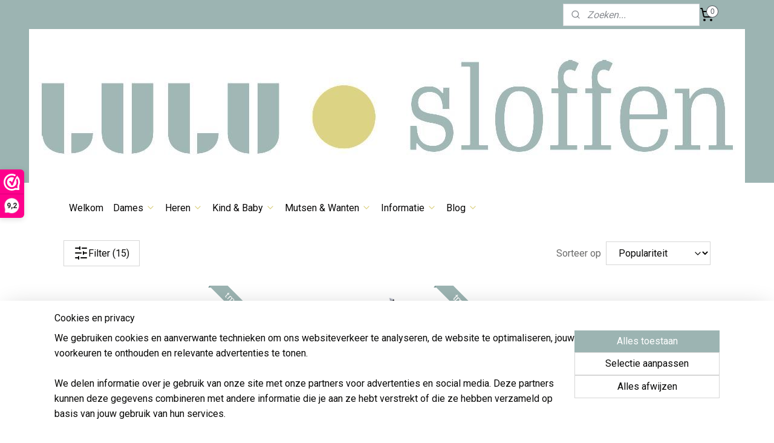

--- FILE ---
content_type: text/html; charset=UTF-8
request_url: https://www.lulusloffen.nl/c-6988376/wollen-sloffen/
body_size: 20975
content:
<!DOCTYPE html>
<!--[if lt IE 7]>
<html lang="nl"
      class="no-js lt-ie9 lt-ie8 lt-ie7 secure"> <![endif]-->
<!--[if IE 7]>
<html lang="nl"
      class="no-js lt-ie9 lt-ie8 is-ie7 secure"> <![endif]-->
<!--[if IE 8]>
<html lang="nl"
      class="no-js lt-ie9 is-ie8 secure"> <![endif]-->
<!--[if gt IE 8]><!-->
<html lang="nl" class="no-js secure">
<!--<![endif]-->
<head prefix="og: http://ogp.me/ns#">
    <meta http-equiv="Content-Type" content="text/html; charset=UTF-8"/>

    <title>Wollen sloffen en pantoffels kopen? | LuLu Sloffen</title>
    <meta name="description" content="LuLu heeft een groot assortiment sloffen van Schapenwol in diverse kleuren en modellen ✓warmste sloffen ✓snelle verzending ✓voor 15.00 besteld.." />
    <meta name="robots" content="noarchive"/>
    <meta name="robots" content="index,follow,noodp,noydir"/>
    
    <meta name="verify-v1" content="LONRhKx7pglOa1YJHOU_MQ59Q6AwRwjoJUm-NPkWjhI"/>
        <meta name="google-site-verification" content="LONRhKx7pglOa1YJHOU_MQ59Q6AwRwjoJUm-NPkWjhI"/>
    <meta name="viewport" content="width=device-width, initial-scale=1.0"/>
    <meta name="revisit-after" content="1 days"/>
    <meta name="generator" content="Mijnwebwinkel"/>
    <meta name="web_author" content="https://www.mijnwebwinkel.nl/"/>

    

    <meta property="og:site_name" content="LuLu Sloffen"/>

    <meta property="og:title" content="Wollen sloffen en pantoffels kopen? | LuLu Sloffen"/>
    <meta property="og:description" content="Last van Koude voeten? . Koude voeten zijn vervelend, je kunt niet ontspannen en in slaap komen lukt vaak niet wanneer je met koude voeten in bed stapt."/>
    <meta property="og:type" content="website"/>
    <meta property="og:image" content="https://cdn.myonlinestore.eu/9534c93e-6be1-11e9-a722-44a8421b9960/image/cache/full/85420e0d95b27a9cd3c928d9afd9aee0131c643f.jpg"/>
        <meta property="og:image" content="https://cdn.myonlinestore.eu/9534c93e-6be1-11e9-a722-44a8421b9960/image/cache/full/e1f596940a0944236bc63cd12be2f4604db6b818.jpg"/>
        <meta property="og:image" content="https://cdn.myonlinestore.eu/9534c93e-6be1-11e9-a722-44a8421b9960/image/cache/full/3a98cc295b55bbe9055ba9ba3b773b305c1d037e.jpg"/>
        <meta property="og:image" content="https://cdn.myonlinestore.eu/9534c93e-6be1-11e9-a722-44a8421b9960/image/cache/full/ad74b9bc31f1d8fe89a4d617f8097cebf201f599.jpg"/>
        <meta property="og:image" content="https://cdn.myonlinestore.eu/9534c93e-6be1-11e9-a722-44a8421b9960/image/cache/full/c72ceb9ac8ffa64549226ae6c4ca11e75aa1b84f.jpg"/>
        <meta property="og:image" content="https://cdn.myonlinestore.eu/9534c93e-6be1-11e9-a722-44a8421b9960/image/cache/full/119db82b4e0221fb351527410e245e152fc7495a.jpg"/>
        <meta property="og:image" content="https://cdn.myonlinestore.eu/9534c93e-6be1-11e9-a722-44a8421b9960/image/cache/full/11c7919353efda1ee37ffad700555a3de5c54688.jpg"/>
        <meta property="og:image" content="https://cdn.myonlinestore.eu/9534c93e-6be1-11e9-a722-44a8421b9960/image/cache/full/bcbe09524cd5402581013d203bd9886c6461814d.jpg"/>
        <meta property="og:image" content="https://cdn.myonlinestore.eu/9534c93e-6be1-11e9-a722-44a8421b9960/image/cache/full/7b1d5e3f09cc4202bf24a22ab0258ad15e6ad3f0.jpg"/>
        <meta property="og:image" content="https://cdn.myonlinestore.eu/9534c93e-6be1-11e9-a722-44a8421b9960/image/cache/full/2a79d63e3a681de1a450ca2d66b3e83e6b2a57a0.jpg"/>
        <meta property="og:image" content="https://cdn.myonlinestore.eu/9534c93e-6be1-11e9-a722-44a8421b9960/image/cache/full/df1eab39a3ecad7dc5d2d894b801106ffef2b989.jpg"/>
        <meta property="og:image" content="https://cdn.myonlinestore.eu/9534c93e-6be1-11e9-a722-44a8421b9960/image/cache/full/6e7498011dff53617bab49129f3c63f215781312.jpg"/>
        <meta property="og:image" content="https://cdn.myonlinestore.eu/9534c93e-6be1-11e9-a722-44a8421b9960/image/cache/full/4163b2abbc3ccb77804b6c2e34d9ede3c1108045.jpg"/>
        <meta property="og:image" content="https://cdn.myonlinestore.eu/9534c93e-6be1-11e9-a722-44a8421b9960/image/cache/full/1fad8cb36d7fce628f9e70f3d1214729627ee809.jpg"/>
        <meta property="og:image" content="https://cdn.myonlinestore.eu/9534c93e-6be1-11e9-a722-44a8421b9960/image/cache/full/9c68d3e9e26bf6168a1226af331fa7d5bbe3249d.jpg"/>
        <meta property="og:image" content="https://cdn.myonlinestore.eu/cc36facf-f7b2-4c91-b3cc-295750b14a95/images/woolmark.png"/>
        <meta property="og:image" content="https://cdn.myonlinestore.eu/cc36facf-f7b2-4c91-b3cc-295750b14a95/images/Wollen_sloffen_hoog_geblokt.jpg"/>
        <meta property="og:image" content="https://cdn.myonlinestore.eu/cc36facf-f7b2-4c91-b3cc-295750b14a95/images/webwinkelkeurmerk_luluwonen.png"/>
        <meta property="og:image" content="https://cdn.myonlinestore.eu/9534c93e-6be1-11e9-a722-44a8421b9960/images/whatsapp-logo-.png"/>
        <meta property="og:url" content="https://www.lulusloffen.nl/c-6988376/wollen-sloffen/"/>

    <link rel="preload" as="style" href="https://static.myonlinestore.eu/assets/../js/fancybox/jquery.fancybox.css?20260108144855"
          onload="this.onload=null;this.rel='stylesheet'">
    <noscript>
        <link rel="stylesheet" href="https://static.myonlinestore.eu/assets/../js/fancybox/jquery.fancybox.css?20260108144855">
    </noscript>

    <link rel="stylesheet" type="text/css" href="https://asset.myonlinestore.eu/8SY2QQ9sUIOIqgu23ldYNiorNpTCGan.css"/>

    <link rel="preload" as="style" href="https://static.myonlinestore.eu/assets/../fonts/fontawesome-6.4.2/css/fontawesome.min.css?20260108144855"
          onload="this.onload=null;this.rel='stylesheet'">
    <link rel="preload" as="style" href="https://static.myonlinestore.eu/assets/../fonts/fontawesome-6.4.2/css/solid.min.css?20260108144855"
          onload="this.onload=null;this.rel='stylesheet'">
    <link rel="preload" as="style" href="https://static.myonlinestore.eu/assets/../fonts/fontawesome-6.4.2/css/brands.min.css?20260108144855"
          onload="this.onload=null;this.rel='stylesheet'">
    <link rel="preload" as="style" href="https://static.myonlinestore.eu/assets/../fonts/fontawesome-6.4.2/css/v4-shims.min.css?20260108144855"
          onload="this.onload=null;this.rel='stylesheet'">
    <noscript>
        <link rel="stylesheet" href="https://static.myonlinestore.eu/assets/../fonts/font-awesome-4.1.0/css/font-awesome.4.1.0.min.css?20260108144855">
    </noscript>

    <link rel="preconnect" href="https://static.myonlinestore.eu/" crossorigin />
    <link rel="dns-prefetch" href="https://static.myonlinestore.eu/" />
    <link rel="preconnect" href="https://cdn.myonlinestore.eu" crossorigin />
    <link rel="dns-prefetch" href="https://cdn.myonlinestore.eu" />

    <script type="text/javascript" src="https://static.myonlinestore.eu/assets/../js/modernizr.js?20260108144855"></script>
        
    <link rel="canonical" href="https://www.lulusloffen.nl/c-6988376/wollen-sloffen/"/>
    <link rel="icon" type="image/png" href="https://cdn.myonlinestore.eu/9534c93e-6be1-11e9-a722-44a8421b9960/favicon.png?t=1768372754"
              />
    <script>
        var _rollbarConfig = {
        accessToken: 'd57a2075769e4401ab611d78421f1c89',
        captureUncaught: false,
        captureUnhandledRejections: false,
        verbose: false,
        payload: {
            environment: 'prod',
            person: {
                id: 496603,
            },
            ignoredMessages: [
                'request aborted',
                'network error',
                'timeout'
            ]
        },
        reportLevel: 'error'
    };
    // Rollbar Snippet
    !function(r){var e={};function o(n){if(e[n])return e[n].exports;var t=e[n]={i:n,l:!1,exports:{}};return r[n].call(t.exports,t,t.exports,o),t.l=!0,t.exports}o.m=r,o.c=e,o.d=function(r,e,n){o.o(r,e)||Object.defineProperty(r,e,{enumerable:!0,get:n})},o.r=function(r){"undefined"!=typeof Symbol&&Symbol.toStringTag&&Object.defineProperty(r,Symbol.toStringTag,{value:"Module"}),Object.defineProperty(r,"__esModule",{value:!0})},o.t=function(r,e){if(1&e&&(r=o(r)),8&e)return r;if(4&e&&"object"==typeof r&&r&&r.__esModule)return r;var n=Object.create(null);if(o.r(n),Object.defineProperty(n,"default",{enumerable:!0,value:r}),2&e&&"string"!=typeof r)for(var t in r)o.d(n,t,function(e){return r[e]}.bind(null,t));return n},o.n=function(r){var e=r&&r.__esModule?function(){return r.default}:function(){return r};return o.d(e,"a",e),e},o.o=function(r,e){return Object.prototype.hasOwnProperty.call(r,e)},o.p="",o(o.s=0)}([function(r,e,o){var n=o(1),t=o(4);_rollbarConfig=_rollbarConfig||{},_rollbarConfig.rollbarJsUrl=_rollbarConfig.rollbarJsUrl||"https://cdnjs.cloudflare.com/ajax/libs/rollbar.js/2.14.4/rollbar.min.js",_rollbarConfig.async=void 0===_rollbarConfig.async||_rollbarConfig.async;var a=n.setupShim(window,_rollbarConfig),l=t(_rollbarConfig);window.rollbar=n.Rollbar,a.loadFull(window,document,!_rollbarConfig.async,_rollbarConfig,l)},function(r,e,o){var n=o(2);function t(r){return function(){try{return r.apply(this,arguments)}catch(r){try{console.error("[Rollbar]: Internal error",r)}catch(r){}}}}var a=0;function l(r,e){this.options=r,this._rollbarOldOnError=null;var o=a++;this.shimId=function(){return o},"undefined"!=typeof window&&window._rollbarShims&&(window._rollbarShims[o]={handler:e,messages:[]})}var i=o(3),s=function(r,e){return new l(r,e)},d=function(r){return new i(s,r)};function c(r){return t(function(){var e=Array.prototype.slice.call(arguments,0),o={shim:this,method:r,args:e,ts:new Date};window._rollbarShims[this.shimId()].messages.push(o)})}l.prototype.loadFull=function(r,e,o,n,a){var l=!1,i=e.createElement("script"),s=e.getElementsByTagName("script")[0],d=s.parentNode;i.crossOrigin="",i.src=n.rollbarJsUrl,o||(i.async=!0),i.onload=i.onreadystatechange=t(function(){if(!(l||this.readyState&&"loaded"!==this.readyState&&"complete"!==this.readyState)){i.onload=i.onreadystatechange=null;try{d.removeChild(i)}catch(r){}l=!0,function(){var e;if(void 0===r._rollbarDidLoad){e=new Error("rollbar.js did not load");for(var o,n,t,l,i=0;o=r._rollbarShims[i++];)for(o=o.messages||[];n=o.shift();)for(t=n.args||[],i=0;i<t.length;++i)if("function"==typeof(l=t[i])){l(e);break}}"function"==typeof a&&a(e)}()}}),d.insertBefore(i,s)},l.prototype.wrap=function(r,e,o){try{var n;if(n="function"==typeof e?e:function(){return e||{}},"function"!=typeof r)return r;if(r._isWrap)return r;if(!r._rollbar_wrapped&&(r._rollbar_wrapped=function(){o&&"function"==typeof o&&o.apply(this,arguments);try{return r.apply(this,arguments)}catch(o){var e=o;throw e&&("string"==typeof e&&(e=new String(e)),e._rollbarContext=n()||{},e._rollbarContext._wrappedSource=r.toString(),window._rollbarWrappedError=e),e}},r._rollbar_wrapped._isWrap=!0,r.hasOwnProperty))for(var t in r)r.hasOwnProperty(t)&&(r._rollbar_wrapped[t]=r[t]);return r._rollbar_wrapped}catch(e){return r}};for(var p="log,debug,info,warn,warning,error,critical,global,configure,handleUncaughtException,handleAnonymousErrors,handleUnhandledRejection,captureEvent,captureDomContentLoaded,captureLoad".split(","),u=0;u<p.length;++u)l.prototype[p[u]]=c(p[u]);r.exports={setupShim:function(r,e){if(r){var o=e.globalAlias||"Rollbar";if("object"==typeof r[o])return r[o];r._rollbarShims={},r._rollbarWrappedError=null;var a=new d(e);return t(function(){e.captureUncaught&&(a._rollbarOldOnError=r.onerror,n.captureUncaughtExceptions(r,a,!0),e.wrapGlobalEventHandlers&&n.wrapGlobals(r,a,!0)),e.captureUnhandledRejections&&n.captureUnhandledRejections(r,a,!0);var t=e.autoInstrument;return!1!==e.enabled&&(void 0===t||!0===t||"object"==typeof t&&t.network)&&r.addEventListener&&(r.addEventListener("load",a.captureLoad.bind(a)),r.addEventListener("DOMContentLoaded",a.captureDomContentLoaded.bind(a))),r[o]=a,a})()}},Rollbar:d}},function(r,e){function o(r,e,o){if(e.hasOwnProperty&&e.hasOwnProperty("addEventListener")){for(var n=e.addEventListener;n._rollbarOldAdd&&n.belongsToShim;)n=n._rollbarOldAdd;var t=function(e,o,t){n.call(this,e,r.wrap(o),t)};t._rollbarOldAdd=n,t.belongsToShim=o,e.addEventListener=t;for(var a=e.removeEventListener;a._rollbarOldRemove&&a.belongsToShim;)a=a._rollbarOldRemove;var l=function(r,e,o){a.call(this,r,e&&e._rollbar_wrapped||e,o)};l._rollbarOldRemove=a,l.belongsToShim=o,e.removeEventListener=l}}r.exports={captureUncaughtExceptions:function(r,e,o){if(r){var n;if("function"==typeof e._rollbarOldOnError)n=e._rollbarOldOnError;else if(r.onerror){for(n=r.onerror;n._rollbarOldOnError;)n=n._rollbarOldOnError;e._rollbarOldOnError=n}e.handleAnonymousErrors();var t=function(){var o=Array.prototype.slice.call(arguments,0);!function(r,e,o,n){r._rollbarWrappedError&&(n[4]||(n[4]=r._rollbarWrappedError),n[5]||(n[5]=r._rollbarWrappedError._rollbarContext),r._rollbarWrappedError=null);var t=e.handleUncaughtException.apply(e,n);o&&o.apply(r,n),"anonymous"===t&&(e.anonymousErrorsPending+=1)}(r,e,n,o)};o&&(t._rollbarOldOnError=n),r.onerror=t}},captureUnhandledRejections:function(r,e,o){if(r){"function"==typeof r._rollbarURH&&r._rollbarURH.belongsToShim&&r.removeEventListener("unhandledrejection",r._rollbarURH);var n=function(r){var o,n,t;try{o=r.reason}catch(r){o=void 0}try{n=r.promise}catch(r){n="[unhandledrejection] error getting `promise` from event"}try{t=r.detail,!o&&t&&(o=t.reason,n=t.promise)}catch(r){}o||(o="[unhandledrejection] error getting `reason` from event"),e&&e.handleUnhandledRejection&&e.handleUnhandledRejection(o,n)};n.belongsToShim=o,r._rollbarURH=n,r.addEventListener("unhandledrejection",n)}},wrapGlobals:function(r,e,n){if(r){var t,a,l="EventTarget,Window,Node,ApplicationCache,AudioTrackList,ChannelMergerNode,CryptoOperation,EventSource,FileReader,HTMLUnknownElement,IDBDatabase,IDBRequest,IDBTransaction,KeyOperation,MediaController,MessagePort,ModalWindow,Notification,SVGElementInstance,Screen,TextTrack,TextTrackCue,TextTrackList,WebSocket,WebSocketWorker,Worker,XMLHttpRequest,XMLHttpRequestEventTarget,XMLHttpRequestUpload".split(",");for(t=0;t<l.length;++t)r[a=l[t]]&&r[a].prototype&&o(e,r[a].prototype,n)}}}},function(r,e){function o(r,e){this.impl=r(e,this),this.options=e,function(r){for(var e=function(r){return function(){var e=Array.prototype.slice.call(arguments,0);if(this.impl[r])return this.impl[r].apply(this.impl,e)}},o="log,debug,info,warn,warning,error,critical,global,configure,handleUncaughtException,handleAnonymousErrors,handleUnhandledRejection,_createItem,wrap,loadFull,shimId,captureEvent,captureDomContentLoaded,captureLoad".split(","),n=0;n<o.length;n++)r[o[n]]=e(o[n])}(o.prototype)}o.prototype._swapAndProcessMessages=function(r,e){var o,n,t;for(this.impl=r(this.options);o=e.shift();)n=o.method,t=o.args,this[n]&&"function"==typeof this[n]&&("captureDomContentLoaded"===n||"captureLoad"===n?this[n].apply(this,[t[0],o.ts]):this[n].apply(this,t));return this},r.exports=o},function(r,e){r.exports=function(r){return function(e){if(!e&&!window._rollbarInitialized){for(var o,n,t=(r=r||{}).globalAlias||"Rollbar",a=window.rollbar,l=function(r){return new a(r)},i=0;o=window._rollbarShims[i++];)n||(n=o.handler),o.handler._swapAndProcessMessages(l,o.messages);window[t]=n,window._rollbarInitialized=!0}}}}]);
    // End Rollbar Snippet
    </script>
    <script defer type="text/javascript" src="https://static.myonlinestore.eu/assets/../js/jquery.min.js?20260108144855"></script><script defer type="text/javascript" src="https://static.myonlinestore.eu/assets/../js/mww/shop.js?20260108144855"></script><script defer type="text/javascript" src="https://static.myonlinestore.eu/assets/../js/mww/shop/category.js?20260108144855"></script><script defer type="text/javascript" src="https://static.myonlinestore.eu/assets/../js/fancybox/jquery.fancybox.pack.js?20260108144855"></script><script defer type="text/javascript" src="https://static.myonlinestore.eu/assets/../js/fancybox/jquery.fancybox-thumbs.js?20260108144855"></script><script defer type="text/javascript" src="https://static.myonlinestore.eu/assets/../js/mww/image.js?20260108144855"></script><script defer type="text/javascript" src="https://static.myonlinestore.eu/assets/../js/mww/navigation.js?20260108144855"></script><script defer type="text/javascript" src="https://static.myonlinestore.eu/assets/../js/delay.js?20260108144855"></script><script defer type="text/javascript" src="https://static.myonlinestore.eu/assets/../js/mww/ajax.js?20260108144855"></script><script defer type="text/javascript" src="https://static.myonlinestore.eu/assets/../js/foundation/foundation.min.js?20260108144855"></script><script defer type="text/javascript" src="https://static.myonlinestore.eu/assets/../js/foundation/foundation/foundation.topbar.js?20260108144855"></script><script defer type="text/javascript" src="https://static.myonlinestore.eu/assets/../js/foundation/foundation/foundation.tooltip.js?20260108144855"></script><script defer type="text/javascript" src="https://static.myonlinestore.eu/assets/../js/mww/deferred.js?20260108144855"></script>
        <script src="https://static.myonlinestore.eu/assets/webpack/bootstrapper.ce10832e.js"></script>
    
    <script src="https://static.myonlinestore.eu/assets/webpack/vendor.85ea91e8.js" defer></script><script src="https://static.myonlinestore.eu/assets/webpack/main.c5872b2c.js" defer></script>
    
    <script src="https://static.myonlinestore.eu/assets/webpack/webcomponents.377dc92a.js" defer></script>
    
    <script src="https://static.myonlinestore.eu/assets/webpack/render.8395a26c.js" defer></script>

    <script>
        window.bootstrapper.add(new Strap('marketingScripts', []));
    </script>
        <script>
  window.dataLayer = window.dataLayer || [];

  function gtag() {
    dataLayer.push(arguments);
  }

    gtag(
    "consent",
    "default",
    {
      "ad_storage": "denied",
      "ad_user_data": "denied",
      "ad_personalization": "denied",
      "analytics_storage": "denied",
      "security_storage": "granted",
      "personalization_storage": "denied",
      "functionality_storage": "denied",
    }
  );

  gtag("js", new Date());
  gtag("config", 'G-HSRC51ENF9', { "groups": "myonlinestore" });gtag("config", 'G-PBZ4PVFYWX');</script>
<script async src="https://www.googletagmanager.com/gtag/js?id=G-HSRC51ENF9"></script>
        <script>
        
    </script>
        
<script>
    var marketingStrapId = 'marketingScripts'
    var marketingScripts = window.bootstrapper.use(marketingStrapId);

    if (marketingScripts === null) {
        marketingScripts = [];
    }

        marketingScripts.push({
        inline: `!function (f, b, e, v, n, t, s) {
        if (f.fbq) return;
        n = f.fbq = function () {
            n.callMethod ?
                n.callMethod.apply(n, arguments) : n.queue.push(arguments)
        };
        if (!f._fbq) f._fbq = n;
        n.push = n;
        n.loaded = !0;
        n.version = '2.0';
        n.agent = 'plmyonlinestore';
        n.queue = [];
        t = b.createElement(e);
        t.async = !0;
    t.src = v;
    s = b.getElementsByTagName(e)[0];
    s.parentNode.insertBefore(t, s)
    }(window, document, 'script', 'https://connect.facebook.net/en_US/fbevents.js');

    fbq('init', '1772589259733810');
    fbq('track', 'PageView');
    `,
    });
    
    window.bootstrapper.update(new Strap(marketingStrapId, marketingScripts));
</script>
    <noscript>
        <style>ul.products li {
                opacity: 1 !important;
            }</style>
    </noscript>

            <script>
                (function (w, d, s, l, i) {
            w[l] = w[l] || [];
            w[l].push({
                'gtm.start':
                    new Date().getTime(), event: 'gtm.js'
            });
            var f = d.getElementsByTagName(s)[0],
                j = d.createElement(s), dl = l != 'dataLayer' ? '&l=' + l : '';
            j.async = true;
            j.src =
                'https://www.googletagmanager.com/gtm.js?id=' + i + dl;
            f.parentNode.insertBefore(j, f);
        })(window, document, 'script', 'dataLayer', 'GTM-MSQ3L6L');
                (function (w, d, s, l, i) {
            w[l] = w[l] || [];
            w[l].push({
                'gtm.start':
                    new Date().getTime(), event: 'gtm.js'
            });
            var f = d.getElementsByTagName(s)[0],
                j = d.createElement(s), dl = l != 'dataLayer' ? '&l=' + l : '';
            j.async = true;
            j.src =
                'https://www.googletagmanager.com/gtm.js?id=' + i + dl;
            f.parentNode.insertBefore(j, f);
        })(window, document, 'script', 'dataLayer', 'GTM-M5GHLHL');
            </script>

</head>
<body    class="lang-nl_NL layout-width-1100 oneColumn">

    <noscript>
                    <iframe src="https://www.googletagmanager.com/ns.html?id=GTM-MSQ3L6L" height="0" width="0"
                    style="display:none;visibility:hidden"></iframe>
                    <iframe src="https://www.googletagmanager.com/ns.html?id=GTM-M5GHLHL" height="0" width="0"
                    style="display:none;visibility:hidden"></iframe>
            </noscript>


<header>
    <a tabindex="0" id="skip-link" class="button screen-reader-text" href="#content">Spring naar de hoofdtekst</a>
</header>


<div id="react_element__filter"></div>

<div class="site-container">
    <div class="inner-wrap">
        
        
        <div class="bg-container custom-css-container"             data-active-language="nl"
            data-current-date="14-01-2026"
            data-category-id="6988376"
            data-article-id="unknown"
            data-article-category-id="unknown"
            data-article-name="unknown"
        >
            <noscript class="no-js-message">
                <div class="inner">
                    Javascript is uitgeschakeld.


Zonder Javascript is het niet mogelijk bestellingen te plaatsen in deze webwinkel en zijn een aantal functionaliteiten niet beschikbaar.
                </div>
            </noscript>

            <div id="header">
                <div id="react_root"><!-- --></div>
                <div
                    class="header-bar-top">
                                                
<div class="row header-bar-inner" data-bar-position="top" data-options="sticky_on: large; is_hover: true; scrolltop: true;" data-topbar>
    <section class="top-bar-section">
                                    <div class="module-container search align-right2">
                    <div class="react_element__searchbox" 
    data-post-url="/search/" 
    data-search-phrase=""></div>

                </div>
                                                <div class="module-container cart align-right">
                    
<div class="header-cart module moduleCartCompact" data-ajax-cart-replace="true" data-productcount="0">
            <a href="/cart/?category_id=6988376" class="foldout-cart">
                <div   
    aria-hidden role="img"
    class="icon icon--sf-shopping-cart
        "
            title="Winkelwagen"
    >
    <svg><use xlink:href="#sf-shopping-cart"></use></svg>
    </div>
            <span class="count">0</span>
        </a>
        <div class="hidden-cart-details">
            <div class="invisible-hover-area">
                <div data-mobile-cart-replace="true" class="cart-details">
                                            <div class="cart-summary">
                            Geen artikelen in winkelwagen.
                        </div>
                                    </div>

                            </div>
        </div>
    </div>

                </div>
                        </section>
</div>

                                    </div>

                



<sf-header-image
    class="web-component"
    header-element-height="254px"
    align="center"
    store-name="LuLu Sloffen"
    store-url="https://www.lulusloffen.nl/"
    background-image-url="https://cdn.myonlinestore.eu/9534c93e-6be1-11e9-a722-44a8421b9960/nl_NL_image_header_4.jpg?t=1768372754"
    mobile-background-image-url=""
    logo-custom-width=""
    logo-custom-height=""
    page-column-width="1100"
    style="
        height: 254px;

        --background-color: #9CB4B2;
        --background-height: 254px;
        --background-aspect-ratio: 4.6614173228346;
        --scaling-background-aspect-ratio: 4.3307086614173;
        --mobile-background-height: 0px;
        --mobile-background-aspect-ratio: 1;
        --color: #FFFFFF;
        --logo-custom-width: auto;
        --logo-custom-height: auto;
        --logo-aspect-ratio: 1
        ">
    </sf-header-image>
                <div class="header-bar-bottom">
                                                
<div class="row header-bar-inner" data-bar-position="header" data-options="sticky_on: large; is_hover: true; scrolltop: true;" data-topbar>
    <section class="top-bar-section">
                                    <nav class="module-container navigation  align-left">
                    <ul>
                            



    
<li class="divider">
            <hr>
    </li>
    




<li class="">
            <a href="https://www.lulusloffen.nl/" class="no_underline">
            Welkom
                    </a>

                                </li>
    

    


<li class="has-dropdown">
            <a href="https://www.lulusloffen.nl/c-7317755/dames/" class="no_underline">
            Dames
                                                <div aria-hidden role="img" class="icon"><svg><use xlink:href="#sf-chevron-down"></use></svg></div>
                                    </a>

                                    <ul class="dropdown">
                        




<li class="">
            <a href="https://www.lulusloffen.nl/c-4781478/dames-sloffen-en-pantoffels/" class="no_underline">
            Dames Sloffen en Pantoffels 
                    </a>

                                </li>
    




<li class="">
            <a href="https://www.lulusloffen.nl/c-7317758/wollen-dames-badjas-met-capuchon/" class="no_underline">
            Wollen Dames Badjas met Capuchon
                    </a>

                                </li>
    




<li class="">
            <a href="https://www.lulusloffen.nl/c-7317776/wanten-muts-en-hoofdband-voor-dames/" class="no_underline">
            wanten muts en hoofdband voor dames
                    </a>

                                </li>
                </ul>
                        </li>
    

    


<li class="has-dropdown">
            <a href="https://www.lulusloffen.nl/c-4781479/heren/" class="no_underline">
            Heren 
                                                <div aria-hidden role="img" class="icon"><svg><use xlink:href="#sf-chevron-down"></use></svg></div>
                                    </a>

                                    <ul class="dropdown">
                        




<li class="">
            <a href="https://www.lulusloffen.nl/c-7327280/heren-sloffen-en-pantoffels/" class="no_underline">
            Heren sloffen en pantoffels
                    </a>

                                </li>
    




<li class="">
            <a href="https://www.lulusloffen.nl/c-7327277/wollen-heren-badjas/" class="no_underline">
            Wollen heren badjas
                    </a>

                                </li>
    




<li class="">
            <a href="https://www.lulusloffen.nl/c-7327259/wanten-muts-en-hoofdband-voor-heren/" class="no_underline">
            Wanten, muts en hoofdband voor heren
                    </a>

                                </li>
                </ul>
                        </li>
    

    


<li class="has-dropdown">
            <a href="https://www.lulusloffen.nl/c-4781480/kind-baby/" class="no_underline">
            Kind &amp; Baby
                                                <div aria-hidden role="img" class="icon"><svg><use xlink:href="#sf-chevron-down"></use></svg></div>
                                    </a>

                                    <ul class="dropdown">
                        




<li class="">
            <a href="https://www.lulusloffen.nl/c-7105160/kindersloffen/" class="no_underline">
            Kindersloffen 
                    </a>

                                </li>
    




<li class="">
            <a href="https://www.lulusloffen.nl/c-7105163/wollen-kinderwanten-en-muts/" class="no_underline">
            Wollen kinderwanten en muts
                    </a>

                                </li>
    




<li class="">
            <a href="https://www.lulusloffen.nl/c-7105172/wollen-kinder-bodywarmer/" class="no_underline">
            Wollen kinder bodywarmer
                    </a>

                                </li>
                </ul>
                        </li>
    

    


<li class="has-dropdown">
            <a href="https://www.lulusloffen.nl/c-5574823/mutsen-wanten/" class="no_underline">
            Mutsen &amp; Wanten
                                                <div aria-hidden role="img" class="icon"><svg><use xlink:href="#sf-chevron-down"></use></svg></div>
                                    </a>

                                    <ul class="dropdown">
                        




<li class="">
            <a href="https://www.lulusloffen.nl/c-7097468/wollen-wanten/" class="no_underline">
            Wollen wanten 
                    </a>

                                </li>
    




<li class="">
            <a href="https://www.lulusloffen.nl/c-7097471/schapenvacht-wanten/" class="no_underline">
            Schapenvacht wanten 
                    </a>

                                </li>
    




<li class="">
            <a href="https://www.lulusloffen.nl/c-7319165/wollen-mutsen/" class="no_underline">
            Wollen Mutsen 
                    </a>

                                </li>
    




<li class="">
            <a href="https://www.lulusloffen.nl/c-7718593/wollen-haarband/" class="no_underline">
            Wollen Haarband 
                    </a>

                                </li>
                </ul>
                        </li>
    

    


<li class="has-dropdown">
            <a href="https://www.lulusloffen.nl/c-4942688/informatie/" class="no_underline">
            Informatie
                                                <div aria-hidden role="img" class="icon"><svg><use xlink:href="#sf-chevron-down"></use></svg></div>
                                    </a>

                                    <ul class="dropdown">
                        




<li class="">
            <a href="https://www.lulusloffen.nl/c-4942689/algemene-voorwaarden/" class="no_underline">
            Algemene voorwaarden
                    </a>

                                </li>
    




<li class="">
            <a href="https://www.lulusloffen.nl/c-4920684/levertijd/" class="no_underline">
            Levertijd
                    </a>

                                </li>
    




<li class="">
            <a href="https://www.lulusloffen.nl/c-4783821/verzendkosten/" class="no_underline">
            Verzendkosten
                    </a>

                                </li>
    




<li class="">
            <a href="https://www.lulusloffen.nl/c-4920681/ruilen-retourneren-en-klachten/" class="no_underline">
            Ruilen, Retourneren en Klachten
                    </a>

                                </li>
    




<li class="">
            <a href="https://www.lulusloffen.nl/c-4920686/privacyverklaring/" class="no_underline">
            Privacyverklaring
                    </a>

                                </li>
    




<li class="">
            <a href="https://www.lulusloffen.nl/c-6607689/woolmark-certificaat/" class="no_underline">
            Woolmark certificaat
                    </a>

                                </li>
    




<li class="">
            <a href="https://www.lulusloffen.nl/c-4781446/contact/" class="no_underline">
            Contact
                    </a>

                                </li>
                </ul>
                        </li>
    

    


<li class="has-dropdown">
            <a href="https://www.lulusloffen.nl/c-7098410/blog/" class="no_underline">
            Blog
                                                <div aria-hidden role="img" class="icon"><svg><use xlink:href="#sf-chevron-down"></use></svg></div>
                                    </a>

                                    <ul class="dropdown">
                        




<li class="">
            <a href="https://www.lulusloffen.nl/c-6661319/welke-slof-past-het-beste-bij-mij/" class="no_underline">
            Welke slof past het beste bij mij? 
                    </a>

                                </li>
    




<li class="">
            <a href="https://www.lulusloffen.nl/c-6989210/5-redenen-voor-het-kopen-van-schapenwollen-sloffen/" class="no_underline">
            5 redenen voor het kopen van schapenwollen sloffen
                    </a>

                                </li>
    




<li class="">
            <a href="https://www.lulusloffen.nl/c-7707795/waarom-ik-voor-sloffen-met-klittenband-koos/" class="no_underline">
            Waarom ik voor sloffen met klittenband koos 
                    </a>

                                </li>
                </ul>
                        </li>

                    </ul>
                </nav>
                        </section>
</div>

                                    </div>
            </div>

            
            
            <div id="content" class="columncount-1">
                <div class="row">
                                            <div class="columns columns-14 foldout-nav">
                            <a class="mobile-nav-toggle" href="#" data-react-trigger="mobile-navigation-toggle">
    <i></i> Menu</a>   
                        </div>
                                                                <div class="columns large-14 medium-14 small-14" id="centercolumn">
    
    
                                <script>
        window.bootstrapper.add(new Strap('filters', [{"__typename":"ProductAttributeListFilter","id":"2dad9f08-16c4-4c20-8957-e5e49cc8f74d","position":-1,"type":"LIST","name":"Materiaal ","attribute":{"code":""},"values":{"edges":[{"node":{"__typename":"LabeledProductValue","value":"243038","label":"Wol"}}]}},{"__typename":"ProductAttributeRangeFilter","id":"0fe7f617-60af-4e51-a718-a0b8b03ad7f6","position":-1,"type":"RANGE","name":"Prijs","attribute":{"code":"price"},"valueRange":{"min":"15.000000","max":"29.500000"}},{"__typename":"ProductConfiguratorListFilter","id":"46175612-9fda-411b-8360-a0a020101bef","position":0,"type":"LIST","name":"Maat ","values":{"edges":[{"node":{"__typename":"LabeledProductValue","value":"7225734","label":"36"}},{"node":{"__typename":"LabeledProductValue","value":"7225735","label":"37"}},{"node":{"__typename":"LabeledProductValue","value":"7225736","label":"38"}},{"node":{"__typename":"LabeledProductValue","value":"7225737","label":"39"}},{"node":{"__typename":"LabeledProductValue","value":"7225738","label":"40"}},{"node":{"__typename":"LabeledProductValue","value":"7225739","label":"41"}},{"node":{"__typename":"LabeledProductValue","value":"7225740","label":"42"}},{"node":{"__typename":"LabeledProductValue","value":"7225741","label":"43"}},{"node":{"__typename":"LabeledProductValue","value":"7225742","label":"44"}},{"node":{"__typename":"LabeledProductValue","value":"7225743","label":"45"}},{"node":{"__typename":"LabeledProductValue","value":"7225744","label":"46"}},{"node":{"__typename":"LabeledProductValue","value":"7465326","label":"47"}},{"node":{"__typename":"LabeledProductValue","value":"8871860","label":"48"}},{"node":{"__typename":"LabeledProductValue","value":"9353642","label":"35 - 36"}},{"node":{"__typename":"LabeledProductValue","value":"9353645","label":"37 - 38"}},{"node":{"__typename":"LabeledProductValue","value":"9353648","label":"39 - 40"}},{"node":{"__typename":"LabeledProductValue","value":"9353888","label":"41 - 42"}},{"node":{"__typename":"LabeledProductValue","value":"9505125","label":"43 - 44"}},{"node":{"__typename":"LabeledProductValue","value":"9673374","label":"45 - 46"}}]}}]));
        window.bootstrapper.add(new Strap('criteria', ));
    </script>
    
            
    
    
        <div id="react_element__category-events"><!-- --></div>
    
        <div class="prev_next top display_mode_6">
    <div class="row collapse overviewOptions">
        <div class="overviewOptions-item filter-toggle">
                                        <button data-react-trigger="filter-toggle" class="btn">
                        <span
    aria-hidden role="img"
    class="icon icon--sf-filter
        "
    >
    <svg><use xlink:href="#sf-filter"></use></svg>
    </span>
                    Filter
                    (15)
                </button>
            
                                        <div class="sorting-selection-mobile">
                    <div class="sortingSelect">
                        <div class="inline-select">
                            <span class="sorting-selection-mobile-icon inline-select-icon">
                                    <span
    aria-hidden role="img"
    class="icon icon--sf-arrow-down-up
        "
    >
    <svg><use xlink:href="#sf-arrow-down-up"></use></svg>
    </span>
                            </span>
                            <select onchange="mww.shop.category.sortArticles(event)" aria-label="Sorteer op">
                                <option value="0">
                                    Populariteit</option>
                                <option  value="1">
                                    Laagste prijs</option>
                                <option  value="2">
                                    Hoogste prijs</option>
                                <option  value="3">
                                    A - Z</option>
                                <option  value="4">
                                    Z - A</option>
                                <option  value="5">
                                    Nieuw - Oud</option>
                                <option  value="6">
                                    Oud - Nieuw</option>
                            </select>
                            <span class="inline-select-icon">
                                    <span
    aria-hidden role="img"
    class="icon icon--sf-chevron-down
        "
    >
    <svg><use xlink:href="#sf-chevron-down"></use></svg>
    </span>
                            </span>
                        </div>
                    </div>
                </div>
                    </div>
        <div class="overviewOptions-item">
                                                                                        <div class="sorting-selection-desktop">
                    <div class="sortingSelect">
                        <span class="prefix">
                            Sorteer op</span>
                        <div class="inline-select">
                            <select onchange="mww.shop.category.sortArticles(event)" aria-label="Sorteer op">
                                <option value="0">
                                    Populariteit</option>
                                <option  value="1">
                                    Laagste prijs</option>
                                <option  value="2">
                                    Hoogste prijs</option>
                                <option  value="3">
                                    A - Z</option>
                                <option  value="4">
                                    Z - A</option>
                                <option  value="5">
                                    Nieuw - Oud</option>
                                <option  value="6">
                                    Oud - Nieuw</option>
                            </select>
                            <span class="inline-select-icon">
                                    <span
    aria-hidden role="img"
    class="icon icon--sf-chevron-down
        "
    >
    <svg><use xlink:href="#sf-chevron-down"></use></svg>
    </span>
                            </span>
                        </div>
                    </div>
                </div>
                    </div>
    </div>
</div>

            <ul class="products masonry">
                        <li id="article_84809624" class="has-badge"><span class="row-top"><a href="https://www.lulusloffen.nl/a-84809624/wollen-sloffen/sloffen-van-100-schapenwol-met-antislip-zool-unisex/" title="Sloffen van 100% Schapenwol met antislip zool Unisex"
           class="badge small reduce-fontsize"><p>tm maat 48!</p></a><a href="https://cdn.myonlinestore.eu/9534c93e-6be1-11e9-a722-44a8421b9960/image/cache/full/6e7498011dff53617bab49129f3c63f215781312.jpg?20260108144855" class="fancybox zoom" rel="overview"
           title="Sloffen van 100% Schapenwol met antislip zool Unisex"
           data-product-url="https://www.lulusloffen.nl/a-84809624/wollen-sloffen/sloffen-van-100-schapenwol-met-antislip-zool-unisex/"><div   
    aria-hidden role="img"
    class="icon icon--sf-zoom-in
        "
            title="zoom-in"
    ><svg><use xlink:href="#sf-zoom-in"></use></svg></div></a><a href="https://www.lulusloffen.nl/a-84809624/wollen-sloffen/sloffen-van-100-schapenwol-met-antislip-zool-unisex/" class="image" title="Sloffen van 100% Schapenwol met antislip zool Unisex"
           style="background-image: url(https://cdn.myonlinestore.eu/9534c93e-6be1-11e9-a722-44a8421b9960/image/cache/article/6e7498011dff53617bab49129f3c63f215781312.jpg?20260108144855);"><img src="https://cdn.myonlinestore.eu/9534c93e-6be1-11e9-a722-44a8421b9960/image/cache/article/6e7498011dff53617bab49129f3c63f215781312.jpg?20260108144855" alt="Sloffen van 100% Schapenwol met antislip zool Unisex" /></a><div class="save-button-overview" id="react_element__saveforlater-overview-button" data-product-id="f4715950-bde2-11eb-a98b-0a6e45a98899" data-analytics-id="43247339" data-product-name="Sloffen van 100% Schapenwol met antislip zool Unisex" data-value="24.500000" data-currency="EUR"></div></span><span class="row-bottom"><div class="info"><a href="https://www.lulusloffen.nl/a-84809624/wollen-sloffen/sloffen-van-100-schapenwol-met-antislip-zool-unisex/" class="title">Sloffen van 100% Schapenwol met antislip zool Unisex</a><p class="desc">
                        Grijze wollen sloffen - Laarsmodel
        </p><div class="right"><span class="pricetag"><span class="regular">
                    € 24,<sup>50</sup></span></span><div class="product-overview-buttons "><div class="order-button"><a class="order btn" href="https://www.lulusloffen.nl/a-84809624/wollen-sloffen/sloffen-van-100-schapenwol-met-antislip-zool-unisex/"
                    title="Sloffen van 100% Schapenwol met antislip zool Unisex bestellen">Bestellen</a></div></div></div></div></span></li>                                <li id="article_84809672" class="has-badge"><span class="row-top"><a href="https://www.lulusloffen.nl/a-84809672/wollen-sloffen/sloffen-100-geschoren-schapenwol-met-anti-slipzool-enkelhoog/" title="Sloffen, 100% geschoren Schapenwol met anti slipzool - Enkelhoog"
           class="badge small"><p>tm mt 48!</p></a><a href="https://cdn.myonlinestore.eu/9534c93e-6be1-11e9-a722-44a8421b9960/image/cache/full/9c68d3e9e26bf6168a1226af331fa7d5bbe3249d.jpg?20260108144855" class="fancybox zoom" rel="overview"
           title="Sloffen, 100% geschoren Schapenwol met anti slipzool - Enkelhoog"
           data-product-url="https://www.lulusloffen.nl/a-84809672/wollen-sloffen/sloffen-100-geschoren-schapenwol-met-anti-slipzool-enkelhoog/"><div   
    aria-hidden role="img"
    class="icon icon--sf-zoom-in
        "
            title="zoom-in"
    ><svg><use xlink:href="#sf-zoom-in"></use></svg></div></a><a href="https://www.lulusloffen.nl/a-84809672/wollen-sloffen/sloffen-100-geschoren-schapenwol-met-anti-slipzool-enkelhoog/" class="image" title="Sloffen, 100% geschoren Schapenwol met anti slipzool - Enkelhoog"
           style="background-image: url(https://cdn.myonlinestore.eu/9534c93e-6be1-11e9-a722-44a8421b9960/image/cache/article/9c68d3e9e26bf6168a1226af331fa7d5bbe3249d.jpg?20260108144855);"><img src="https://cdn.myonlinestore.eu/9534c93e-6be1-11e9-a722-44a8421b9960/image/cache/article/9c68d3e9e26bf6168a1226af331fa7d5bbe3249d.jpg?20260108144855" alt="Sloffen, 100% geschoren Schapenwol met anti slipzool - Enkelhoog" /></a><div class="save-button-overview" id="react_element__saveforlater-overview-button" data-product-id="fd9d3bb6-bde2-11eb-a98b-0a6e45a98899" data-analytics-id="43434615" data-product-name="Sloffen, 100% geschoren Schapenwol met anti slipzool - Enkelhoog" data-value="24.500000" data-currency="EUR"></div></span><span class="row-bottom"><div class="info"><a href="https://www.lulusloffen.nl/a-84809672/wollen-sloffen/sloffen-100-geschoren-schapenwol-met-anti-slipzool-enkelhoog/" class="title">Sloffen, 100% geschoren Schapenwol met anti slipzool - Enkelhoog</a><p class="desc">
                        Sloffen 100% schapenwol met vilten antislipzool - Enkelhoog
        </p><div class="right"><span class="pricetag"><span class="regular">
                    € 24,<sup>50</sup></span></span><div class="product-overview-buttons "><div class="order-button"><a class="order btn" href="https://www.lulusloffen.nl/a-84809672/wollen-sloffen/sloffen-100-geschoren-schapenwol-met-anti-slipzool-enkelhoog/"
                    title="Sloffen, 100% geschoren Schapenwol met anti slipzool - Enkelhoog bestellen">Bestellen</a></div></div></div></div></span></li>                                <li id="article_84809693"><span class="row-top"><a href="https://cdn.myonlinestore.eu/9534c93e-6be1-11e9-a722-44a8421b9960/image/cache/full/2a79d63e3a681de1a450ca2d66b3e83e6b2a57a0.jpg?20260108144855" class="fancybox zoom" rel="overview"
           title="Slof Molly - gemaakt van 100% geschoren Schapenwol"
           data-product-url="https://www.lulusloffen.nl/a-84809693/wollen-sloffen/slof-molly-gemaakt-van-100-geschoren-schapenwol/"><div   
    aria-hidden role="img"
    class="icon icon--sf-zoom-in
        "
            title="zoom-in"
    ><svg><use xlink:href="#sf-zoom-in"></use></svg></div></a><a href="https://www.lulusloffen.nl/a-84809693/wollen-sloffen/slof-molly-gemaakt-van-100-geschoren-schapenwol/" class="image" title="Slof Molly - gemaakt van 100% geschoren Schapenwol"
           style="background-image: url(https://cdn.myonlinestore.eu/9534c93e-6be1-11e9-a722-44a8421b9960/image/cache/article/2a79d63e3a681de1a450ca2d66b3e83e6b2a57a0.jpg?20260108144855);"><img src="https://cdn.myonlinestore.eu/9534c93e-6be1-11e9-a722-44a8421b9960/image/cache/article/2a79d63e3a681de1a450ca2d66b3e83e6b2a57a0.jpg?20260108144855" alt="Slof Molly - gemaakt van 100% geschoren Schapenwol" /></a><div class="save-button-overview" id="react_element__saveforlater-overview-button" data-product-id="247c7219-3e31-4ad2-ae42-8c90e56dc041" data-analytics-id="58082169" data-product-name="Slof Molly - gemaakt van 100% geschoren Schapenwol" data-value="15.000000" data-currency="EUR"></div></span><span class="row-bottom"><div class="info"><a href="https://www.lulusloffen.nl/a-84809693/wollen-sloffen/slof-molly-gemaakt-van-100-geschoren-schapenwol/" class="title">Slof Molly - gemaakt van 100% geschoren Schapenwol</a><p class="desc">
                        Wollen sloffen Molly
        </p><div class="right"><span class="pricetag"><span class="original_price"><i class="from">
                        € 24,<sup>50</sup></i></span><span class="action">
                    € 15,<sup>00</sup></span></span><div class="product-overview-buttons "><div class="order-button"><a class="order btn" href="https://www.lulusloffen.nl/a-84809693/wollen-sloffen/slof-molly-gemaakt-van-100-geschoren-schapenwol/"
                    title="Slof Molly - gemaakt van 100% geschoren Schapenwol bestellen">Bestellen</a></div></div></div></div></span></li>                                <li id="article_84809735"><span class="row-top"><a href="https://cdn.myonlinestore.eu/9534c93e-6be1-11e9-a722-44a8421b9960/image/cache/full/bcbe09524cd5402581013d203bd9886c6461814d.jpg?20260108144855" class="fancybox zoom" rel="overview"
           title="Slof Eva | Groen | gemaakt van 100% Schapenwol"
           data-product-url="https://www.lulusloffen.nl/a-84809735/wollen-sloffen/slof-eva-groen-gemaakt-van-100-schapenwol/"><div   
    aria-hidden role="img"
    class="icon icon--sf-zoom-in
        "
            title="zoom-in"
    ><svg><use xlink:href="#sf-zoom-in"></use></svg></div></a><a href="https://www.lulusloffen.nl/a-84809735/wollen-sloffen/slof-eva-groen-gemaakt-van-100-schapenwol/" class="image" title="Slof Eva | Groen | gemaakt van 100% Schapenwol"
           style="background-image: url(https://cdn.myonlinestore.eu/9534c93e-6be1-11e9-a722-44a8421b9960/image/cache/article/bcbe09524cd5402581013d203bd9886c6461814d.jpg?20260108144855);"><img src="https://cdn.myonlinestore.eu/9534c93e-6be1-11e9-a722-44a8421b9960/image/cache/article/bcbe09524cd5402581013d203bd9886c6461814d.jpg?20260108144855" alt="Slof Eva | Groen | gemaakt van 100% Schapenwol" /></a><div class="save-button-overview" id="react_element__saveforlater-overview-button" data-product-id="9547d9e8-94e0-48fd-8d40-e45c7b67fa44" data-analytics-id="58339044" data-product-name="Slof Eva | Groen | gemaakt van 100% Schapenwol" data-value="24.500000" data-currency="EUR"></div></span><span class="row-bottom"><div class="info"><a href="https://www.lulusloffen.nl/a-84809735/wollen-sloffen/slof-eva-groen-gemaakt-van-100-schapenwol/" class="title">Slof Eva | Groen | gemaakt van 100% Schapenwol</a><p class="desc">
                        Slof Eva - Groen
        </p><div class="right"><span class="pricetag"><span class="regular">
                    € 24,<sup>50</sup></span></span><div class="product-overview-buttons "><div class="order-button"><a class="order btn" href="https://www.lulusloffen.nl/a-84809735/wollen-sloffen/slof-eva-groen-gemaakt-van-100-schapenwol/"
                    title="Slof Eva | Groen | gemaakt van 100% Schapenwol bestellen">Bestellen</a></div></div></div></div></span></li>                                <li id="article_84809765"><span class="row-top"><a href="https://cdn.myonlinestore.eu/9534c93e-6be1-11e9-a722-44a8421b9960/image/cache/full/119db82b4e0221fb351527410e245e152fc7495a.jpg?20260108144855" class="fancybox zoom" rel="overview"
           title="Slof Eva | Crème met een vleugje roze |  100% Schapenwol"
           data-product-url="https://www.lulusloffen.nl/a-84809765/wollen-sloffen/slof-eva-creme-met-een-vleugje-roze-100-schapenwol/"><div   
    aria-hidden role="img"
    class="icon icon--sf-zoom-in
        "
            title="zoom-in"
    ><svg><use xlink:href="#sf-zoom-in"></use></svg></div></a><a href="https://www.lulusloffen.nl/a-84809765/wollen-sloffen/slof-eva-creme-met-een-vleugje-roze-100-schapenwol/" class="image" title="Slof Eva | Crème met een vleugje roze |  100% Schapenwol"
           style="background-image: url(https://cdn.myonlinestore.eu/9534c93e-6be1-11e9-a722-44a8421b9960/image/cache/article/119db82b4e0221fb351527410e245e152fc7495a.jpg?20260108144855);"><img src="https://cdn.myonlinestore.eu/9534c93e-6be1-11e9-a722-44a8421b9960/image/cache/article/119db82b4e0221fb351527410e245e152fc7495a.jpg?20260108144855" alt="Slof Eva | Crème met een vleugje roze |  100% Schapenwol" /></a><div class="save-button-overview" id="react_element__saveforlater-overview-button" data-product-id="c0ae0703-d7f3-43a5-8eaa-a31bfeb4030e" data-analytics-id="58339731" data-product-name="Slof Eva | Crème met een vleugje roze |  100% Schapenwol" data-value="24.500000" data-currency="EUR"></div></span><span class="row-bottom"><div class="info"><a href="https://www.lulusloffen.nl/a-84809765/wollen-sloffen/slof-eva-creme-met-een-vleugje-roze-100-schapenwol/" class="title">Slof Eva | Crème met een vleugje roze |  100% Schapenwol</a><p class="desc">
                        Laarsmodel wollen sloffen - creme - roze
        </p><div class="right"><span class="pricetag"><span class="regular">
                    € 24,<sup>50</sup></span></span><div class="product-overview-buttons "><div class="order-button"><a class="order btn" href="https://www.lulusloffen.nl/a-84809765/wollen-sloffen/slof-eva-creme-met-een-vleugje-roze-100-schapenwol/"
                    title="Slof Eva | Crème met een vleugje roze |  100% Schapenwol bestellen">Bestellen</a></div></div></div></div></span></li>                                <li id="article_84809792"><span class="row-top"><a href="https://cdn.myonlinestore.eu/9534c93e-6be1-11e9-a722-44a8421b9960/image/cache/full/ad74b9bc31f1d8fe89a4d617f8097cebf201f599.jpg?20260108144855" class="fancybox zoom" rel="overview"
           title="Slof Block - gemaakt van 100% geschoren Schapenwol"
           data-product-url="https://www.lulusloffen.nl/a-84809792/wollen-sloffen/slof-block-gemaakt-van-100-geschoren-schapenwol/"><div   
    aria-hidden role="img"
    class="icon icon--sf-zoom-in
        "
            title="zoom-in"
    ><svg><use xlink:href="#sf-zoom-in"></use></svg></div></a><a href="https://www.lulusloffen.nl/a-84809792/wollen-sloffen/slof-block-gemaakt-van-100-geschoren-schapenwol/" class="image" title="Slof Block - gemaakt van 100% geschoren Schapenwol"
           style="background-image: url(https://cdn.myonlinestore.eu/9534c93e-6be1-11e9-a722-44a8421b9960/image/cache/article/ad74b9bc31f1d8fe89a4d617f8097cebf201f599.jpg?20260108144855);"><img src="https://cdn.myonlinestore.eu/9534c93e-6be1-11e9-a722-44a8421b9960/image/cache/article/ad74b9bc31f1d8fe89a4d617f8097cebf201f599.jpg?20260108144855" alt="Slof Block - gemaakt van 100% geschoren Schapenwol" /></a><div class="save-button-overview" id="react_element__saveforlater-overview-button" data-product-id="9813d6f1-5cb6-41fc-b8ab-428e4819f657" data-analytics-id="58099899" data-product-name="Slof Block - gemaakt van 100% geschoren Schapenwol" data-value="24.500000" data-currency="EUR"></div></span><span class="row-bottom"><div class="info"><a href="https://www.lulusloffen.nl/a-84809792/wollen-sloffen/slof-block-gemaakt-van-100-geschoren-schapenwol/" class="title">Slof Block - gemaakt van 100% geschoren Schapenwol</a><p class="desc">
                        Wollen sloffen Block
        </p><div class="right"><span class="pricetag"><span class="regular">
                    € 24,<sup>50</sup></span></span><div class="product-overview-buttons "><div class="order-button"><a class="order btn" href="https://www.lulusloffen.nl/a-84809792/wollen-sloffen/slof-block-gemaakt-van-100-geschoren-schapenwol/"
                    title="Slof Block - gemaakt van 100% geschoren Schapenwol bestellen">Bestellen</a></div></div></div></div></span></li>                                <li id="article_84809942"><span class="row-top"><a href="https://cdn.myonlinestore.eu/9534c93e-6be1-11e9-a722-44a8421b9960/image/cache/full/e1f596940a0944236bc63cd12be2f4604db6b818.jpg?20260108144855" class="fancybox zoom" rel="overview"
           title="Ballerina sloffen van 100% Schapenwol - Grijs - met een antislipzool"
           data-product-url="https://www.lulusloffen.nl/a-84809942/wollen-sloffen/ballerina-sloffen-van-100-schapenwol-grijs-met-een-antislipzool/"><div   
    aria-hidden role="img"
    class="icon icon--sf-zoom-in
        "
            title="zoom-in"
    ><svg><use xlink:href="#sf-zoom-in"></use></svg></div></a><a href="https://www.lulusloffen.nl/a-84809942/wollen-sloffen/ballerina-sloffen-van-100-schapenwol-grijs-met-een-antislipzool/" class="image" title="Ballerina sloffen van 100% Schapenwol - Grijs - met een antislipzool"
           style="background-image: url(https://cdn.myonlinestore.eu/9534c93e-6be1-11e9-a722-44a8421b9960/image/cache/article/e1f596940a0944236bc63cd12be2f4604db6b818.jpg?20260108144855);"><img src="https://cdn.myonlinestore.eu/9534c93e-6be1-11e9-a722-44a8421b9960/image/cache/article/e1f596940a0944236bc63cd12be2f4604db6b818.jpg?20260108144855" alt="Ballerina sloffen van 100% Schapenwol - Grijs - met een antislipzool" /></a><div class="save-button-overview" id="react_element__saveforlater-overview-button" data-product-id="8d4f8015-3da8-4db9-9674-b9b5f41f2483" data-analytics-id="62466302" data-product-name="Ballerina sloffen van 100% Schapenwol - Grijs - met een antislipzool" data-value="22.500000" data-currency="EUR"></div></span><span class="row-bottom"><div class="info"><a href="https://www.lulusloffen.nl/a-84809942/wollen-sloffen/ballerina-sloffen-van-100-schapenwol-grijs-met-een-antislipzool/" class="title">Ballerina sloffen van 100% Schapenwol - Grijs - met een antislipzool</a><p class="desc">
                        LuLu - Bruin Beige wollen sloffen - Ballerina - met leren antislip zool
        </p><div class="right"><span class="pricetag"><span class="regular">
                    € 22,<sup>50</sup></span></span><div class="product-overview-buttons "><div class="order-button"><a class="order btn" href="https://www.lulusloffen.nl/a-84809942/wollen-sloffen/ballerina-sloffen-van-100-schapenwol-grijs-met-een-antislipzool/"
                    title="Ballerina sloffen van 100% Schapenwol - Grijs - met een antislipzool bestellen">Bestellen</a></div></div></div></div></span></li>                                <li id="article_84810197"><span class="row-top"><a href="https://cdn.myonlinestore.eu/9534c93e-6be1-11e9-a722-44a8421b9960/image/cache/full/c72ceb9ac8ffa64549226ae6c4ca11e75aa1b84f.jpg?20260108144855" class="fancybox zoom" rel="overview"
           title="Ballerina Sloffen - Creme Bruin - 100%  Schapenwol"
           data-product-url="https://www.lulusloffen.nl/a-84810197/wollen-sloffen/ballerina-sloffen-creme-bruin-100-schapenwol/"><div   
    aria-hidden role="img"
    class="icon icon--sf-zoom-in
        "
            title="zoom-in"
    ><svg><use xlink:href="#sf-zoom-in"></use></svg></div></a><a href="https://www.lulusloffen.nl/a-84810197/wollen-sloffen/ballerina-sloffen-creme-bruin-100-schapenwol/" class="image" title="Ballerina Sloffen - Creme Bruin - 100%  Schapenwol"
           style="background-image: url(https://cdn.myonlinestore.eu/9534c93e-6be1-11e9-a722-44a8421b9960/image/cache/article/c72ceb9ac8ffa64549226ae6c4ca11e75aa1b84f.jpg?20260108144855);"><img src="https://cdn.myonlinestore.eu/9534c93e-6be1-11e9-a722-44a8421b9960/image/cache/article/c72ceb9ac8ffa64549226ae6c4ca11e75aa1b84f.jpg?20260108144855" alt="Ballerina Sloffen - Creme Bruin - 100%  Schapenwol" /></a><div class="save-button-overview" id="react_element__saveforlater-overview-button" data-product-id="e8ce0551-5cee-4da7-94b0-c20f1bf782f1" data-analytics-id="58993775" data-product-name="Ballerina Sloffen - Creme Bruin - 100%  Schapenwol" data-value="22.500000" data-currency="EUR"></div></span><span class="row-bottom"><div class="info"><a href="https://www.lulusloffen.nl/a-84810197/wollen-sloffen/ballerina-sloffen-creme-bruin-100-schapenwol/" class="title">Ballerina Sloffen - Creme Bruin - 100%  Schapenwol</a><p class="desc">
                        LuLu - Bruin Beige wollen sloffen - Ballerina - met leren antislip zool
        </p><div class="right"><span class="pricetag"><span class="regular">
                    € 22,<sup>50</sup></span></span><div class="product-overview-buttons "><div class="order-button"><a class="order btn" href="https://www.lulusloffen.nl/a-84810197/wollen-sloffen/ballerina-sloffen-creme-bruin-100-schapenwol/"
                    title="Ballerina Sloffen - Creme Bruin - 100%  Schapenwol bestellen">Bestellen</a></div></div></div></div></span></li>                                <li id="article_84810059"><span class="row-top"><a href="https://cdn.myonlinestore.eu/9534c93e-6be1-11e9-a722-44a8421b9960/image/cache/full/3a98cc295b55bbe9055ba9ba3b773b305c1d037e.jpg?20260108144855" class="fancybox zoom" rel="overview"
           title="Nordic Sloffen - Grijs - 100 % Schapenwol | Antislipzool"
           data-product-url="https://www.lulusloffen.nl/a-84810059/wollen-sloffen/nordic-sloffen-grijs-100-schapenwol-antislipzool/"><div   
    aria-hidden role="img"
    class="icon icon--sf-zoom-in
        "
            title="zoom-in"
    ><svg><use xlink:href="#sf-zoom-in"></use></svg></div></a><a href="https://www.lulusloffen.nl/a-84810059/wollen-sloffen/nordic-sloffen-grijs-100-schapenwol-antislipzool/" class="image" title="Nordic Sloffen - Grijs - 100 % Schapenwol | Antislipzool"
           style="background-image: url(https://cdn.myonlinestore.eu/9534c93e-6be1-11e9-a722-44a8421b9960/image/cache/article/3a98cc295b55bbe9055ba9ba3b773b305c1d037e.jpg?20260108144855);"><img src="https://cdn.myonlinestore.eu/9534c93e-6be1-11e9-a722-44a8421b9960/image/cache/article/3a98cc295b55bbe9055ba9ba3b773b305c1d037e.jpg?20260108144855" alt="Nordic Sloffen - Grijs - 100 % Schapenwol | Antislipzool" /></a><div class="save-button-overview" id="react_element__saveforlater-overview-button" data-product-id="3ffddecf-ffa1-40c8-abe7-8d60c27f2262" data-analytics-id="58545183" data-product-name="Nordic Sloffen - Grijs - 100 % Schapenwol | Antislipzool" data-value="24.500000" data-currency="EUR"></div></span><span class="row-bottom"><div class="info"><a href="https://www.lulusloffen.nl/a-84810059/wollen-sloffen/nordic-sloffen-grijs-100-schapenwol-antislipzool/" class="title">Nordic Sloffen - Grijs - 100 % Schapenwol | Antislipzool</a><p class="desc">
                        Rue de Wool Grijs
        </p><div class="right"><span class="pricetag"><span class="regular">
                    € 24,<sup>50</sup></span></span><div class="product-overview-buttons "><div class="order-button"><a class="order btn" href="https://www.lulusloffen.nl/a-84810059/wollen-sloffen/nordic-sloffen-grijs-100-schapenwol-antislipzool/"
                    title="Nordic Sloffen - Grijs - 100 % Schapenwol | Antislipzool bestellen">Bestellen</a></div></div></div></div></span></li>                                <li id="article_92864675"><span class="row-top"><a href="https://cdn.myonlinestore.eu/9534c93e-6be1-11e9-a722-44a8421b9960/image/cache/full/11c7919353efda1ee37ffad700555a3de5c54688.jpg?20260108144855" class="fancybox zoom" rel="overview"
           title="Wolvilten Pantoffel - Met Rubberen zool en Rits"
           data-product-url="https://www.lulusloffen.nl/a-92864675/wollen-sloffen/wolvilten-pantoffel-met-rubberen-zool-en-rits/"><div   
    aria-hidden role="img"
    class="icon icon--sf-zoom-in
        "
            title="zoom-in"
    ><svg><use xlink:href="#sf-zoom-in"></use></svg></div></a><a href="https://www.lulusloffen.nl/a-92864675/wollen-sloffen/wolvilten-pantoffel-met-rubberen-zool-en-rits/" class="image" title="Wolvilten Pantoffel - Met Rubberen zool en Rits"
           style="background-image: url(https://cdn.myonlinestore.eu/9534c93e-6be1-11e9-a722-44a8421b9960/image/cache/article/11c7919353efda1ee37ffad700555a3de5c54688.jpg?20260108144855);"><img src="https://cdn.myonlinestore.eu/9534c93e-6be1-11e9-a722-44a8421b9960/image/cache/article/11c7919353efda1ee37ffad700555a3de5c54688.jpg?20260108144855" alt="Wolvilten Pantoffel - Met Rubberen zool en Rits" /></a><div class="save-button-overview" id="react_element__saveforlater-overview-button" data-product-id="58621123-0eff-4544-a106-667d2e285da6" data-analytics-id="66146636" data-product-name="Wolvilten Pantoffel - Met Rubberen zool en Rits" data-value="29.500000" data-currency="EUR"></div></span><span class="row-bottom"><div class="info"><a href="https://www.lulusloffen.nl/a-92864675/wollen-sloffen/wolvilten-pantoffel-met-rubberen-zool-en-rits/" class="title">Wolvilten Pantoffel - Met Rubberen zool en Rits</a><p class="desc">
                        Vilten sloffen met rits
        </p><div class="right"><span class="pricetag"><span class="regular">
                    € 29,<sup>50</sup></span></span><div class="product-overview-buttons "><div class="order-button"><a class="order btn" href="https://www.lulusloffen.nl/a-92864675/wollen-sloffen/wolvilten-pantoffel-met-rubberen-zool-en-rits/"
                    title="Wolvilten Pantoffel - Met Rubberen zool en Rits bestellen">Bestellen</a></div></div></div></div></span></li>                                <li id="article_92864861"><span class="row-top"><a href="https://cdn.myonlinestore.eu/9534c93e-6be1-11e9-a722-44a8421b9960/image/cache/full/7b1d5e3f09cc4202bf24a22ab0258ad15e6ad3f0.jpg?20260108144855" class="fancybox zoom" rel="overview"
           title="Nordic sloffen - Groen - 100 % Schapenwol | Antislipzool"
           data-product-url="https://www.lulusloffen.nl/a-92864861/wollen-sloffen/nordic-sloffen-groen-100-schapenwol-antislipzool/"><div   
    aria-hidden role="img"
    class="icon icon--sf-zoom-in
        "
            title="zoom-in"
    ><svg><use xlink:href="#sf-zoom-in"></use></svg></div></a><a href="https://www.lulusloffen.nl/a-92864861/wollen-sloffen/nordic-sloffen-groen-100-schapenwol-antislipzool/" class="image" title="Nordic sloffen - Groen - 100 % Schapenwol | Antislipzool"
           style="background-image: url(https://cdn.myonlinestore.eu/9534c93e-6be1-11e9-a722-44a8421b9960/image/cache/article/7b1d5e3f09cc4202bf24a22ab0258ad15e6ad3f0.jpg?20260108144855);"><img src="https://cdn.myonlinestore.eu/9534c93e-6be1-11e9-a722-44a8421b9960/image/cache/article/7b1d5e3f09cc4202bf24a22ab0258ad15e6ad3f0.jpg?20260108144855" alt="Nordic sloffen - Groen - 100 % Schapenwol | Antislipzool" /></a><div class="save-button-overview" id="react_element__saveforlater-overview-button" data-product-id="3be9dcda-cac1-48a4-a8ae-502458b43753" data-analytics-id="66082826" data-product-name="Nordic sloffen - Groen - 100 % Schapenwol | Antislipzool" data-value="24.500000" data-currency="EUR"></div></span><span class="row-bottom"><div class="info"><a href="https://www.lulusloffen.nl/a-92864861/wollen-sloffen/nordic-sloffen-groen-100-schapenwol-antislipzool/" class="title">Nordic sloffen - Groen - 100 % Schapenwol | Antislipzool</a><p class="desc">
                        Anna Groen
        </p><div class="right"><span class="pricetag"><span class="regular">
                    € 24,<sup>50</sup></span></span><div class="product-overview-buttons "><div class="order-button"><a class="order btn" href="https://www.lulusloffen.nl/a-92864861/wollen-sloffen/nordic-sloffen-groen-100-schapenwol-antislipzool/"
                    title="Nordic sloffen - Groen - 100 % Schapenwol | Antislipzool bestellen">Bestellen</a></div></div></div></div></span></li>                                <li id="article_102943729"><span class="row-top"><a href="https://cdn.myonlinestore.eu/9534c93e-6be1-11e9-a722-44a8421b9960/image/cache/full/df1eab39a3ecad7dc5d2d894b801106ffef2b989.jpg?20260108144855" class="fancybox zoom" rel="overview"
           title="Grijze Wolvilten Sloffen met Omslag en Rubberen Zool"
           data-product-url="https://www.lulusloffen.nl/a-102943729/wollen-sloffen/grijze-wolvilten-sloffen-met-omslag-en-rubberen-zool/"><div   
    aria-hidden role="img"
    class="icon icon--sf-zoom-in
        "
            title="zoom-in"
    ><svg><use xlink:href="#sf-zoom-in"></use></svg></div></a><a href="https://www.lulusloffen.nl/a-102943729/wollen-sloffen/grijze-wolvilten-sloffen-met-omslag-en-rubberen-zool/" class="image" title="Grijze Wolvilten Sloffen met Omslag en Rubberen Zool"
           style="background-image: url(https://cdn.myonlinestore.eu/9534c93e-6be1-11e9-a722-44a8421b9960/image/cache/article/df1eab39a3ecad7dc5d2d894b801106ffef2b989.jpg?20260108144855);"><img src="https://cdn.myonlinestore.eu/9534c93e-6be1-11e9-a722-44a8421b9960/image/cache/article/df1eab39a3ecad7dc5d2d894b801106ffef2b989.jpg?20260108144855" alt="Grijze Wolvilten Sloffen met Omslag en Rubberen Zool" /></a><div class="save-button-overview" id="react_element__saveforlater-overview-button" data-product-id="76eda3ff-34af-441f-9bf2-c3b9bba7c447" data-analytics-id="69103443" data-product-name="Grijze Wolvilten Sloffen met Omslag en Rubberen Zool" data-value="29.500000" data-currency="EUR"></div></span><span class="row-bottom"><div class="info"><a href="https://www.lulusloffen.nl/a-102943729/wollen-sloffen/grijze-wolvilten-sloffen-met-omslag-en-rubberen-zool/" class="title">Grijze Wolvilten Sloffen met Omslag en Rubberen Zool</a><p class="desc">
                        Vilt pantoffel met omslag
        </p><div class="right"><span class="pricetag"><span class="regular">
                    € 29,<sup>50</sup></span></span><div class="product-overview-buttons "><div class="order-button"><a class="order btn" href="https://www.lulusloffen.nl/a-102943729/wollen-sloffen/grijze-wolvilten-sloffen-met-omslag-en-rubberen-zool/"
                    title="Grijze Wolvilten Sloffen met Omslag en Rubberen Zool bestellen">Bestellen</a></div></div></div></div></span></li>                                <li id="article_102943749"><span class="row-top"><a href="https://cdn.myonlinestore.eu/9534c93e-6be1-11e9-a722-44a8421b9960/image/cache/full/1fad8cb36d7fce628f9e70f3d1214729627ee809.jpg?20260108144855" class="fancybox zoom" rel="overview"
           title="Nordic Sloffen - Antraciet - 100 % Schapenwol | Antislipzool"
           data-product-url="https://www.lulusloffen.nl/a-102943749/wollen-sloffen/nordic-sloffen-antraciet-100-schapenwol-antislipzool/"><div   
    aria-hidden role="img"
    class="icon icon--sf-zoom-in
        "
            title="zoom-in"
    ><svg><use xlink:href="#sf-zoom-in"></use></svg></div></a><a href="https://www.lulusloffen.nl/a-102943749/wollen-sloffen/nordic-sloffen-antraciet-100-schapenwol-antislipzool/" class="image" title="Nordic Sloffen - Antraciet - 100 % Schapenwol | Antislipzool"
           style="background-image: url(https://cdn.myonlinestore.eu/9534c93e-6be1-11e9-a722-44a8421b9960/image/cache/article/1fad8cb36d7fce628f9e70f3d1214729627ee809.jpg?20260108144855);"><img src="https://cdn.myonlinestore.eu/9534c93e-6be1-11e9-a722-44a8421b9960/image/cache/article/1fad8cb36d7fce628f9e70f3d1214729627ee809.jpg?20260108144855" alt="Nordic Sloffen - Antraciet - 100 % Schapenwol | Antislipzool" /></a><div class="save-button-overview" id="react_element__saveforlater-overview-button" data-product-id="1d93a128-1d9b-47ff-8fa7-9a9349f206ed" data-analytics-id="69786124" data-product-name="Nordic Sloffen - Antraciet - 100 % Schapenwol | Antislipzool" data-value="24.500000" data-currency="EUR"></div></span><span class="row-bottom"><div class="info"><a href="https://www.lulusloffen.nl/a-102943749/wollen-sloffen/nordic-sloffen-antraciet-100-schapenwol-antislipzool/" class="title">Nordic Sloffen - Antraciet - 100 % Schapenwol | Antislipzool</a><p class="desc">
                        Anna Antraciet
        </p><div class="right"><span class="pricetag"><span class="regular">
                    € 24,<sup>50</sup></span></span><div class="product-overview-buttons "><div class="order-button"><a class="order btn" href="https://www.lulusloffen.nl/a-102943749/wollen-sloffen/nordic-sloffen-antraciet-100-schapenwol-antislipzool/"
                    title="Nordic Sloffen - Antraciet - 100 % Schapenwol | Antislipzool bestellen">Bestellen</a></div></div></div></div></span></li>                                <li id="article_102943799"><span class="row-top"><a href="https://cdn.myonlinestore.eu/9534c93e-6be1-11e9-a722-44a8421b9960/image/cache/full/4163b2abbc3ccb77804b6c2e34d9ede3c1108045.jpg?20260108144855" class="fancybox zoom" rel="overview"
           title="Nordic Sloffen - Creme met een vleugje Roze- 100 % Schapenwol | Antislipzool"
           data-product-url="https://www.lulusloffen.nl/a-102943799/wollen-sloffen/nordic-sloffen-creme-met-een-vleugje-roze-100-schapenwol-antislipzool/"><div   
    aria-hidden role="img"
    class="icon icon--sf-zoom-in
        "
            title="zoom-in"
    ><svg><use xlink:href="#sf-zoom-in"></use></svg></div></a><a href="https://www.lulusloffen.nl/a-102943799/wollen-sloffen/nordic-sloffen-creme-met-een-vleugje-roze-100-schapenwol-antislipzool/" class="image" title="Nordic Sloffen - Creme met een vleugje Roze- 100 % Schapenwol | Antislipzool"
           style="background-image: url(https://cdn.myonlinestore.eu/9534c93e-6be1-11e9-a722-44a8421b9960/image/cache/article/4163b2abbc3ccb77804b6c2e34d9ede3c1108045.jpg?20260108144855);"><img src="https://cdn.myonlinestore.eu/9534c93e-6be1-11e9-a722-44a8421b9960/image/cache/article/4163b2abbc3ccb77804b6c2e34d9ede3c1108045.jpg?20260108144855" alt="Nordic Sloffen - Creme met een vleugje Roze- 100 % Schapenwol | Antislipzool" /></a><div class="save-button-overview" id="react_element__saveforlater-overview-button" data-product-id="ee9cb487-d81c-45c5-bf46-79e8da83cbf9" data-analytics-id="69786159" data-product-name="Nordic Sloffen - Creme met een vleugje Roze- 100 % Schapenwol | Antislipzool" data-value="24.500000" data-currency="EUR"></div></span><span class="row-bottom"><div class="info"><a href="https://www.lulusloffen.nl/a-102943799/wollen-sloffen/nordic-sloffen-creme-met-een-vleugje-roze-100-schapenwol-antislipzool/" class="title">Nordic Sloffen - Creme met een vleugje Roze- 100 % Schapenwol | Antislipzool</a><p class="desc">
                        Anna Creme
        </p><div class="right"><span class="pricetag"><span class="regular">
                    € 24,<sup>50</sup></span></span><div class="product-overview-buttons "><div class="order-button"><a class="order btn" href="https://www.lulusloffen.nl/a-102943799/wollen-sloffen/nordic-sloffen-creme-met-een-vleugje-roze-100-schapenwol-antislipzool/"
                    title="Nordic Sloffen - Creme met een vleugje Roze- 100 % Schapenwol | Antislipzool bestellen">Bestellen</a></div></div></div></div></span></li>                                <li id="article_108340693" class="has-large-badge"><span class="row-top"><a href="https://www.lulusloffen.nl/a-108340693/wollen-sloffen/nordic-sloffen-knalroze-100-schapenwol-antislipzool/" title="Nordic Sloffen - Knalroze - 100 % Schapenwol | Antislipzool"
           class="badge large"><p>Maat 43 tm 46 nu maar € 9,50</p></a><a href="https://cdn.myonlinestore.eu/9534c93e-6be1-11e9-a722-44a8421b9960/image/cache/full/85420e0d95b27a9cd3c928d9afd9aee0131c643f.jpg?20260108144855" class="fancybox zoom" rel="overview"
           title="Nordic Sloffen - Knalroze - 100 % Schapenwol | Antislipzool"
           data-product-url="https://www.lulusloffen.nl/a-108340693/wollen-sloffen/nordic-sloffen-knalroze-100-schapenwol-antislipzool/"><div   
    aria-hidden role="img"
    class="icon icon--sf-zoom-in
        "
            title="zoom-in"
    ><svg><use xlink:href="#sf-zoom-in"></use></svg></div></a><a href="https://www.lulusloffen.nl/a-108340693/wollen-sloffen/nordic-sloffen-knalroze-100-schapenwol-antislipzool/" class="image" title="Nordic Sloffen - Knalroze - 100 % Schapenwol | Antislipzool"
           style="background-image: url(https://cdn.myonlinestore.eu/9534c93e-6be1-11e9-a722-44a8421b9960/image/cache/article/85420e0d95b27a9cd3c928d9afd9aee0131c643f.jpg?20260108144855);"><img src="https://cdn.myonlinestore.eu/9534c93e-6be1-11e9-a722-44a8421b9960/image/cache/article/85420e0d95b27a9cd3c928d9afd9aee0131c643f.jpg?20260108144855" alt="Nordic Sloffen - Knalroze - 100 % Schapenwol | Antislipzool" /></a><div class="save-button-overview" id="react_element__saveforlater-overview-button" data-product-id="f316bd94-a0da-49ee-bead-447f53a224a8" data-analytics-id="70926663" data-product-name="Nordic Sloffen - Knalroze - 100 % Schapenwol | Antislipzool" data-value="24.500000" data-currency="EUR"></div></span><span class="row-bottom"><div class="info"><a href="https://www.lulusloffen.nl/a-108340693/wollen-sloffen/nordic-sloffen-knalroze-100-schapenwol-antislipzool/" class="title">Nordic Sloffen - Knalroze - 100 % Schapenwol | Antislipzool</a><p class="desc">
                        Rue de Wool Knalroze
        </p><div class="right"><span class="pricetag"><span class="regular">
                    € 24,<sup>50</sup></span></span><div class="product-overview-buttons "><div class="order-button"><a class="order btn" href="https://www.lulusloffen.nl/a-108340693/wollen-sloffen/nordic-sloffen-knalroze-100-schapenwol-antislipzool/"
                    title="Nordic Sloffen - Knalroze - 100 % Schapenwol | Antislipzool bestellen">Bestellen</a></div></div></div></div></span></li>            </ul>
<script type="text/javascript" src="https://static.myonlinestore.eu/assets/../js/vendor/imagesloaded.pkgd.min.js?20260108144855"></script>
<script type="text/javascript" src="https://static.myonlinestore.eu/assets/../js/vendor/masonry.pkgd.min.js?20260108144855"></script>
<script type="text/javascript">
    var grid = document.querySelector('.products.masonry');
    var renderedGrid = false;
    var timer;
    var masonryGrid;

    imagesLoaded(grid, function() {
        masonryGrid = new Masonry(grid);
        window.addEventListener('scroll', checkScrollEvent);
    });

    function rerenderMasonry() {
        renderedGrid = true;
        masonryGrid.layout();
    }

    function checkScrollEvent(event) {
        clearTimeout(timer);
        timer = setTimeout( rerenderMasonry , 150 );

        if (renderedGrid) {
            window.removeEventListener('scroll', checkScrollEvent);
        }
    }
</script>
    
    

                        <div class="intro rte_content">
                            <h1><strong>Last van Koude voeten?</strong></h1><p>Koude voeten zijn vervelend, je kunt niet ontspannen en in slaap komen lukt vaak niet wanneer je met koude voeten in bed stapt.<br>Met de warme wollen sloffen en pantoffels van LuLu is dat probleem gelukkig snel opgelost en zul je lekkere warme voeten krijgen.&nbsp;&nbsp;</p><h2><strong>Wat maakt onze wollen sloffen zo speciaal?</strong></h2><p>Schapenwol reguleert de temperatuur waardoor de sloffen je voeten in de winter lekker warm houden<br>en in de zomer koel.<br>De wol vezels hebben een isolerende werking waardoor de temperatuur in de sloffen constant blijft.<br>Wol ventileert ook waardoor je voeten niet klam aan gaan voelen en zweetvoeten voorkomen worden.</p><p>Ons advies is om schapenwollen en sheepskin sloffen en pantoffels met blote voeten te dragen. Je voeten worden hierdoor niet alleen nog warmer de lanoline die in de wol en vacht aanwezig is zal je voeten tijdens het dragen verzorgen.</p><p>Al onze wollen sloffen zijn voor&nbsp;voorzien van een anti-slip zool en het Woolmark certificaat.</p><p><img alt="" width="131" height="131" src="https://cdn.myonlinestore.eu/cc36facf-f7b2-4c91-b3cc-295750b14a95/images/woolmark.png" style="border:0px solid;"></p><h1><strong>Warme Wollen sloffen in diverse kleuren en modellen&nbsp;</strong></h1><p>Gaat je voorkeur uit naar een laars model, een hoge slof of pantoffel die over de enkels rijkt, of gaat je voorkeur uit naar een modieus trendy model zoals een ballerina slof?&nbsp;LuLu heeft een ruime keuze wollen pantoffels voor&nbsp;<a href="https://www.lulusloffen.nl/c-4781478/dames-sloffen-en-pantoffels/">dames</a>, <a href="https://www.lulusloffen.nl/c-4781479/heren-sloffen-en-pantoffels/">heren</a>, <a href="https://www.lulusloffen.nl/c-4781480/kindersloffen/">kinderen en baby&rsquo;s</a>.<br>&nbsp;</p><p><strong>Hoe kies ik de juiste slof en wat is het verschil tussen sloffen en pantoffels?&nbsp;</strong></p><p>In deze&nbsp;<a style="line-height:inherit;color:rgb(59,60,54);" href="https://www.lulusloffen.nl/c-6661319/welke-slof-past-het-beste-bij-mij/">blog</a>&nbsp;leggen wij het antwoord op deze vragen over schapenwollen sloffen en pantoffels.</p><p>Mocht je na het lezen toch nog vragen hebben, stuur dan gerust een bericht via de What's app knop onderaan de pagina. &nbsp;</p><p><img alt="" width="149" height="149" src="https://cdn.myonlinestore.eu/cc36facf-f7b2-4c91-b3cc-295750b14a95/images/Wollen_sloffen_hoog_geblokt.jpg" style="border:0px solid;"></p><p style="margin-left:0px;margin-right:0px;"><strong>Een greep uit de reacties van klanten op onder andere onze wollen sloffen: &nbsp;<br>( Bron: webwinkelkeur)</strong><img alt="" width="61" height="36" src="https://cdn.myonlinestore.eu/cc36facf-f7b2-4c91-b3cc-295750b14a95/images/webwinkelkeurmerk_luluwonen.png" style="border:0px solid;"><br>&ldquo;kwaliteit sloffen voor een mooie prijs&rdquo;<br>&ldquo;hele warme sloffen, ik ben er super blij mee&rdquo;<br>&ldquo;mooie sloffen die echt heel erg warm zijn&rdquo;<br>&ldquo;moderne sloffen die je rustig thuis kunt dragen wanneer er visite is&rdquo;<br>&ldquo;ik heb gekozen voor de pantoffels laarzen van wol en heb eindelijk geen koude voeten en enkels meer&rdquo;<br>&ldquo;goedkope sloffen van een goede kwaliteit&rdquo;</p><p>Of je nu 's ochtends wilt genieten van een kopje koffie in stijl, 's avonds wilt ontspannen na een lange dag of gewoon warme voeten willen houden, onze grijze enkelhoge wollen sloffen de perfecte keuze.</p><p>Kies voor comfort, warmte en stijl met onze wollen sloffen. Bestel ze vandaag nog en trakteer jezelf op het beste dat schapenwol te bieden heeft.</p><h3><strong>Liever de wollen pantoffels even passen voor aankoop?&nbsp;</strong></h3><p>Dat is mogelijk, maak via de onderstaande what's app knop een afspraak om de sloffen vrijblijvend te komen passen in Beneden Leeuwen ( tussen Tiel en Nijmegen)&nbsp;</p><h2><a href="https://wa.me/+31619630812"><img alt="" width="200" height="71" src="https://cdn.myonlinestore.eu/9534c93e-6be1-11e9-a722-44a8421b9960/images/whatsapp-logo-.png" style="border-style:solid;border-width:0px;"></a></h2>
            </div>



    
    
            
    </div>
                                    </div>
            </div>
        </div>

                    <div id="footer" class="custom-css-container"             data-active-language="nl"
            data-current-date="14-01-2026"
            data-category-id="6988376"
            data-article-id="unknown"
            data-article-category-id="unknown"
            data-article-name="unknown"
        >
                    <div class="pane paneFooter">
        <div class="inner">
            <ul>
                                                        <li><div class="block textarea  textAlignLeft ">
            <h3>Contact</h3>
    
            <p>LuLu sloffen&nbsp;<br />Rozenstraat 4<br />6658 WX&nbsp;Beneden Leeuwen<br />T: 06 -&nbsp;19630812<br />E: info@luluwonen.nl</p><p>KvK:&nbsp;67091741<br />Btw nr: NL001913084B11</p>
    </div>
</li>
                                                        <li><div class="block textarea  textAlignLeft ">
            <h3>Social Media</h3>
    
            <p>Volg ons ook op:&nbsp;</p><p>&nbsp;</p><p><a target="_blank" href="https://www.facebook.com/luluwonenenslapen"><img alt="" width="37" height="37" src="https://cdn.myonlinestore.eu/9534c93e-6be1-11e9-a722-44a8421b9960/images/facebook.png" style="border-style:solid; border-width:0px"></a>&nbsp; <a target="_blank" href="https://www.instagram.com/luluwonenenslapen"><img alt="" width="37" height="37" src="https://cdn.myonlinestore.eu/9534c93e-6be1-11e9-a722-44a8421b9960/images/instagram.png" style="border-style:solid; border-width:0px"></a>&nbsp; &nbsp;&nbsp;<a target="_blank" href="https://nl.pinterest.com/LuLuwonen/_created/"><img alt="" width="37" height="37" src="https://cdn.myonlinestore.eu/9534c93e-6be1-11e9-a722-44a8421b9960/images/pinterest.png" style="border-style:solid; border-width:0px"></a></p><p>&nbsp;</p>
    </div>
</li>
                                                        <li><div class="block textarea  textAlignLeft ">
            <h3>Klantenservice</h3>
    
            <p><a target="_blank" style="text-decoration:none" href="https://www.lulusloffen.nl/c-4942689/algemene-voorwaarden/">Algemene voorwaarden</a><br><a target="_blank" style="text-decoration:none" href="https://www.lulusloffen.nl/c-4920684/levertijd/">Levertijd&nbsp;</a><br><a target="_blank" style="text-decoration:none" href="https://www.lulusloffen.nl/c-4783821/verzendkosten/">Verzendkosten&nbsp;</a><br><a target="_blank" style="text-decoration:none" href="https://www.lulusloffen.nl/c-4920681/ruilen-en-klachten/">Ruilen en klachten&nbsp;</a><br><a target="_blank" style="text-decoration:none" href="https://www.lulusloffen.nl/c-4920686/privacyverklaring/">Privacyverklaring</a></p>
    </div>
</li>
                                                        <li><div class="block textarea  textAlignLeft ">
            <h3>Direct contact</h3>
    
            <p>Klik op de button om een gesprek te starten:</p><p><a target="_blank" href="https://wa.me/+31619630812"><img alt="" width="300" height="107" src="https://cdn.myonlinestore.eu/9534c93e-6be1-11e9-a722-44a8421b9960/images/whatsapp-logo-.png" style="border-style:solid; border-width:0px"></a></p>
    </div>
</li>
                                                        <li><div class="block textarea  textAlignRight ">
    
            <p><a href="https://www.webwinkelkeur.nl/widget//1213582.jpg"><img alt="Webwinkel Keurmerk" width="281" height="232" src="https://www.webwinkelkeur.nl/widget/1213582.jpg" style="border-style:solid; border-width:0px"></a></p>
    </div>
</li>
                            </ul>
        </div>
    </div>

            </div>
                <div id="mwwFooter">
            <div class="row mwwFooter">
                <div class="columns small-14">
                                                                                                                                                © 2019 - 2026 LuLu Sloffen
                        | <a href="https://www.lulusloffen.nl/sitemap/" class="footer">sitemap</a>
                        | <a href="https://www.lulusloffen.nl/rss/" class="footer" target="_blank">rss</a>
                                                    | <a href="https://www.mijnwebwinkel.nl/webshop-starten?utm_medium=referral&amp;utm_source=ecommerce_website&amp;utm_campaign=myonlinestore_shops_pro_nl" class="footer" target="_blank">webwinkel beginnen</a>
    -
    powered by <a href="https://www.mijnwebwinkel.nl/?utm_medium=referral&amp;utm_source=ecommerce_website&amp;utm_campaign=myonlinestore_shops_pro_nl" class="footer" target="_blank">Mijnwebwinkel</a>                                                            </div>
            </div>
        </div>
    </div>
</div>

<script>
    window.bootstrapper.add(new Strap('storeNotifications', {
        notifications: [],
    }));

    var storeLocales = [
                'nl_NL',
            ];
    window.bootstrapper.add(new Strap('storeLocales', storeLocales));

    window.bootstrapper.add(new Strap('consentBannerSettings', {"enabled":true,"privacyStatementPageId":null,"privacyStatementPageUrl":null,"updatedAt":"2024-02-29T11:31:41+01:00","updatedAtTimestamp":1709202701,"consentTypes":{"required":{"enabled":true,"title":"Noodzakelijk","text":"Cookies en technieken die zijn nodig om de website bruikbaar te maken, zoals het onthouden van je winkelmandje, veilig afrekenen en toegang tot beveiligde gedeelten van de website. Zonder deze cookies kan de website niet naar behoren werken."},"analytical":{"enabled":true,"title":"Statistieken","text":"Cookies en technieken die anoniem gegevens verzamelen en rapporteren over het gebruik van de website, zodat de website geoptimaliseerd kan worden."},"functional":{"enabled":false,"title":"Functioneel","text":"Cookies en technieken die helpen om optionele functionaliteiten aan de website toe te voegen, zoals chatmogelijkheden, het verzamelen van feedback en andere functies van derden."},"marketing":{"enabled":true,"title":"Marketing","text":"Cookies en technieken die worden ingezet om bezoekers gepersonaliseerde en relevante advertenties te kunnen tonen op basis van eerder bezochte pagina’s, en om de effectiviteit van advertentiecampagnes te analyseren."},"personalization":{"enabled":false,"title":"Personalisatie","text":"Cookies en technieken om de vormgeving en inhoud van de website op u aan te passen, zoals de taal of vormgeving van de website."}},"labels":{"banner":{"title":"Cookies en privacy","text":"We gebruiken cookies en aanverwante technieken om ons websiteverkeer te analyseren, de website te optimaliseren, jouw voorkeuren te onthouden en relevante advertenties te tonen.\n\nWe delen informatie over je gebruik van onze site met onze partners voor advertenties en social media. Deze partners kunnen deze gegevens combineren met andere informatie die je aan ze hebt verstrekt of die ze hebben verzameld op basis van jouw gebruik van hun services."},"modal":{"title":"Cookie- en privacyinstellingen","text":"We gebruiken cookies en aanverwante technieken om ons websiteverkeer te analyseren, de website te optimaliseren, jouw voorkeuren te onthouden en relevante advertenties te tonen.\n\nWe delen informatie over je gebruik van onze site met onze partners voor advertenties en social media. Deze partners kunnen deze gegevens combineren met andere informatie die je aan ze hebt verstrekt of die ze hebben verzameld op basis van jouw gebruik van hun services."},"button":{"title":"Cookie- en privacyinstellingen","text":"button_text"}}}));
    window.bootstrapper.add(new Strap('store', {"availableBusinessModels":"B2C","currency":"EUR","currencyDisplayLocale":"nl_NL","discountApplicable":true,"googleTrackingType":"gtag","id":"496603","locale":"nl_NL","loginRequired":false,"roles":[],"storeName":"LuLu Sloffen","uuid":"9534c93e-6be1-11e9-a722-44a8421b9960"}));
    window.bootstrapper.add(new Strap('merchant', { isMerchant: false }));
    window.bootstrapper.add(new Strap('customer', { authorized: false }));

    window.bootstrapper.add(new Strap('layout', {"hideCurrencyValuta":false}));
    window.bootstrapper.add(new Strap('store_layout', { width: 1100 }));
    window.bootstrapper.add(new Strap('theme', {"button_border_radius":0,"button_inactive_background_color":"D3D5D9","divider_border_color":"F5F6FA","border_radius":0,"ugly_shadows":false,"flexbox_image_size":"contain","block_background_centercolumn":"FFFFFF","cta_color":"36C947","hyperlink_color":"080807","general_link_hover_color":null,"content_padding":null,"price_color":"","price_font_size":20,"center_short_description":false,"navigation_link_bg_color":"","navigation_link_fg_color":"070606","navigation_active_bg_color":"","navigation_active_fg_color":"","navigation_arrow_color":"DCD284","navigation_font":"google_Roboto","navigation_font_size":16,"store_color_head":"#9CB4B2","store_color_head_font":"#FFFFFF","store_color_background_main":"","store_color_topbar_font":"#080807","store_color_background":"#FFFFFF","store_color_border":"","store_color_block_head":"#9CB4B2","store_color_block_font":"#FFFFFF","store_color_block_background":"#FFFFFF","store_color_headerbar_font":"#080807","store_color_headerbar_background":"#FFFFFF","store_font_type":"google_Roboto","store_header_font_type":"google_Roboto","store_header_font_size":1,"store_font_size":16,"store_font_color":"#080807","store_button_color":"#9CB4B2","store_button_font_color":"#FFFFFF","action_price_color":"","article_font_size":18,"store_htags_color":"#080807"}));
    window.bootstrapper.add(new Strap('shippingGateway', {"shippingCountries":["NL","BE","DE"]}));

    window.bootstrapper.add(new Strap('commonTranslations', {
        customerSexMale: 'De heer',
        customerSexFemale: 'Mevrouw',
        oopsTryAgain: 'Er ging iets mis, probeer het opnieuw',
        totalsHideTaxSpecs: 'Verberg de btw specificaties',
        totalsShowTaxSpecs: 'Toon de btw specificaties',
        searchInputPlaceholder: 'Zoeken...',
    }));

    window.bootstrapper.add(new Strap('saveForLaterTranslations', {
        saveForLaterSavedLabel: 'Bewaard',
        saveForLaterSavedItemsLabel: 'Bewaarde items',
        saveForLaterTitle: 'Bewaar voor later',
    }));

    window.bootstrapper.add(new Strap('loyaltyTranslations', {
        loyaltyProgramTitle: 'Spaarprogramma',
        loyaltyPointsLabel: 'Spaarpunten',
        loyaltyRewardsLabel: 'beloningen',
    }));

    window.bootstrapper.add(new Strap('saveForLater', {
        enabled: false    }))

    window.bootstrapper.add(new Strap('loyalty', {
        enabled: false
    }))

    window.bootstrapper.add(new Strap('paymentTest', {
        enabled: false,
        stopUrl: "https:\/\/www.lulusloffen.nl\/nl_NL\/logout\/"
    }));

    window.bootstrapper.add(new Strap('analyticsTracking', {
                gtag: true,
        datalayer: true,
            }));
</script>

<div id="react_element__mobnav"></div>

<script type="text/javascript">
    window.bootstrapper.add(new Strap('mobileNavigation', {
        search_url: 'https://www.lulusloffen.nl/search/',
        navigation_structure: {
            id: 0,
            parentId: null,
            text: 'root',
            children: [{"id":5549450,"parent_id":4781443,"style":"divider","url":"","text":null,"active":false},{"id":4781474,"parent_id":4781443,"style":"no_underline","url":"https:\/\/www.lulusloffen.nl\/","text":"Welkom","active":false},{"id":7317755,"parent_id":4781443,"style":"no_underline","url":"https:\/\/www.lulusloffen.nl\/c-7317755\/dames\/","text":"Dames","active":false,"children":[{"id":4781478,"parent_id":7317755,"style":"no_underline","url":"https:\/\/www.lulusloffen.nl\/c-4781478\/dames-sloffen-en-pantoffels\/","text":"Dames Sloffen en Pantoffels ","active":false},{"id":7317758,"parent_id":7317755,"style":"no_underline","url":"https:\/\/www.lulusloffen.nl\/c-7317758\/wollen-dames-badjas-met-capuchon\/","text":"Wollen Dames Badjas met Capuchon","active":false},{"id":7317776,"parent_id":7317755,"style":"no_underline","url":"https:\/\/www.lulusloffen.nl\/c-7317776\/wanten-muts-en-hoofdband-voor-dames\/","text":"wanten muts en hoofdband voor dames","active":false}]},{"id":4781479,"parent_id":4781443,"style":"no_underline","url":"https:\/\/www.lulusloffen.nl\/c-4781479\/heren\/","text":"Heren ","active":false,"children":[{"id":7327280,"parent_id":4781479,"style":"no_underline","url":"https:\/\/www.lulusloffen.nl\/c-7327280\/heren-sloffen-en-pantoffels\/","text":"Heren sloffen en pantoffels","active":false},{"id":7327277,"parent_id":4781479,"style":"no_underline","url":"https:\/\/www.lulusloffen.nl\/c-7327277\/wollen-heren-badjas\/","text":"Wollen heren badjas","active":false},{"id":7327259,"parent_id":4781479,"style":"no_underline","url":"https:\/\/www.lulusloffen.nl\/c-7327259\/wanten-muts-en-hoofdband-voor-heren\/","text":"Wanten, muts en hoofdband voor heren","active":false}]},{"id":4781480,"parent_id":4781443,"style":"no_underline","url":"https:\/\/www.lulusloffen.nl\/c-4781480\/kind-baby\/","text":"Kind & Baby","active":false,"children":[{"id":7105160,"parent_id":4781480,"style":"no_underline","url":"https:\/\/www.lulusloffen.nl\/c-7105160\/kindersloffen\/","text":"Kindersloffen ","active":false},{"id":7105163,"parent_id":4781480,"style":"no_underline","url":"https:\/\/www.lulusloffen.nl\/c-7105163\/wollen-kinderwanten-en-muts\/","text":"Wollen kinderwanten en muts","active":false},{"id":7105172,"parent_id":4781480,"style":"no_underline","url":"https:\/\/www.lulusloffen.nl\/c-7105172\/wollen-kinder-bodywarmer\/","text":"Wollen kinder bodywarmer","active":false}]},{"id":5574823,"parent_id":4781443,"style":"no_underline","url":"https:\/\/www.lulusloffen.nl\/c-5574823\/mutsen-wanten\/","text":"Mutsen & Wanten","active":false,"children":[{"id":7097468,"parent_id":5574823,"style":"no_underline","url":"https:\/\/www.lulusloffen.nl\/c-7097468\/wollen-wanten\/","text":"Wollen wanten ","active":false},{"id":7097471,"parent_id":5574823,"style":"no_underline","url":"https:\/\/www.lulusloffen.nl\/c-7097471\/schapenvacht-wanten\/","text":"Schapenvacht wanten ","active":false},{"id":7319165,"parent_id":5574823,"style":"no_underline","url":"https:\/\/www.lulusloffen.nl\/c-7319165\/wollen-mutsen\/","text":"Wollen Mutsen ","active":false},{"id":7718593,"parent_id":5574823,"style":"no_underline","url":"https:\/\/www.lulusloffen.nl\/c-7718593\/wollen-haarband\/","text":"Wollen Haarband ","active":false}]},{"id":4942688,"parent_id":4781443,"style":"no_underline","url":"https:\/\/www.lulusloffen.nl\/c-4942688\/informatie\/","text":"Informatie","active":false,"children":[{"id":4942689,"parent_id":4942688,"style":"no_underline","url":"https:\/\/www.lulusloffen.nl\/c-4942689\/algemene-voorwaarden\/","text":"Algemene voorwaarden","active":false},{"id":4920684,"parent_id":4942688,"style":"no_underline","url":"https:\/\/www.lulusloffen.nl\/c-4920684\/levertijd\/","text":"Levertijd","active":false},{"id":4783821,"parent_id":4942688,"style":"no_underline","url":"https:\/\/www.lulusloffen.nl\/c-4783821\/verzendkosten\/","text":"Verzendkosten","active":false},{"id":4920681,"parent_id":4942688,"style":"no_underline","url":"https:\/\/www.lulusloffen.nl\/c-4920681\/ruilen-retourneren-en-klachten\/","text":"Ruilen, Retourneren en Klachten","active":false},{"id":4920686,"parent_id":4942688,"style":"no_underline","url":"https:\/\/www.lulusloffen.nl\/c-4920686\/privacyverklaring\/","text":"Privacyverklaring","active":false},{"id":6607689,"parent_id":4942688,"style":"no_underline","url":"https:\/\/www.lulusloffen.nl\/c-6607689\/woolmark-certificaat\/","text":"Woolmark certificaat","active":false},{"id":4781446,"parent_id":4942688,"style":"no_underline","url":"https:\/\/www.lulusloffen.nl\/c-4781446\/contact\/","text":"Contact","active":false}]},{"id":7098410,"parent_id":4781443,"style":"no_underline","url":"https:\/\/www.lulusloffen.nl\/c-7098410\/blog\/","text":"Blog","active":false,"children":[{"id":6661319,"parent_id":7098410,"style":"no_underline","url":"https:\/\/www.lulusloffen.nl\/c-6661319\/welke-slof-past-het-beste-bij-mij\/","text":"Welke slof past het beste bij mij? ","active":false},{"id":6989210,"parent_id":7098410,"style":"no_underline","url":"https:\/\/www.lulusloffen.nl\/c-6989210\/5-redenen-voor-het-kopen-van-schapenwollen-sloffen\/","text":"5 redenen voor het kopen van schapenwollen sloffen","active":false},{"id":7707795,"parent_id":7098410,"style":"no_underline","url":"https:\/\/www.lulusloffen.nl\/c-7707795\/waarom-ik-voor-sloffen-met-klittenband-koos\/","text":"Waarom ik voor sloffen met klittenband koos ","active":false}]}],
        }
    }));
</script>

<div id="react_element__consent_banner"></div>
<div id="react_element__consent_button" class="consent-button"></div>
<div id="react_element__cookiescripts" style="display: none;"></div><script src="https://static.myonlinestore.eu/assets/bundles/fosjsrouting/js/router.js?20260108144855"></script>
<script src="https://static.myonlinestore.eu/assets/js/routes.js?20260108144855"></script>

<script type="text/javascript">
window.bootstrapper.add(new Strap('rollbar', {
    enabled: true,
    token: "d57a2075769e4401ab611d78421f1c89"
}));
</script>

<script>
    window.bootstrapper.add(new Strap('baseUrl', "https://www.lulusloffen.nl/api"));
    window.bootstrapper.add(new Strap('storeUrl', "https://www.lulusloffen.nl/"));
    Routing.setBaseUrl("");
    Routing.setHost("www.lulusloffen.nl");

    // check if the route is localized, if so; add locale to BaseUrl
    var localized_pathname = Routing.getBaseUrl() + "/nl_NL";
    var pathname = window.location.pathname;

    if (pathname.indexOf(localized_pathname) > -1) {
        Routing.setBaseUrl(localized_pathname);
    }
</script>

    <script src="https://static.myonlinestore.eu/assets/webpack/webvitals.32ae806d.js" defer></script>


<!--
ISC License for Lucide icons
Copyright (c) for portions of Lucide are held by Cole Bemis 2013-2024 as part of Feather (MIT). All other copyright (c) for Lucide are held by Lucide Contributors 2024.
Permission to use, copy, modify, and/or distribute this software for any purpose with or without fee is hereby granted, provided that the above copyright notice and this permission notice appear in all copies.
-->
</body>
</html>
